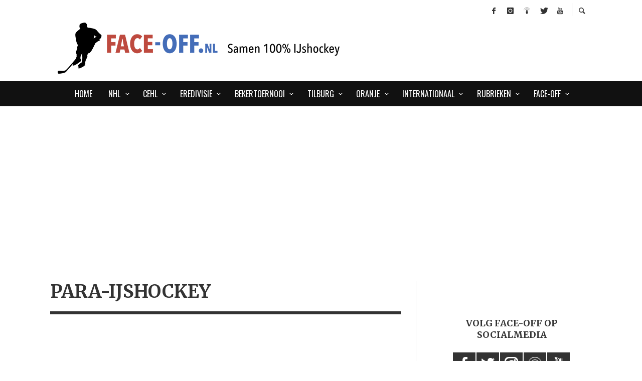

--- FILE ---
content_type: text/html; charset=UTF-8
request_url: https://www.face-off.nl/tag/para-ijshockey/
body_size: 19133
content:
<!DOCTYPE html>
<html class="no-js"  itemscope itemtype="https://schema.org/CollectionPage"  lang="nl-NL">
	<head>
		<!-- Site Meta -->

<meta charset="UTF-8">

<link rel="pingback" href="https://www.face-off.nl/xmlrpc.php">

<meta name="viewport" content="width=device-width,initial-scale=1.0,user-scalable=yes">

<!-- End Site Meta -->		<link rel="icon" href="https://www.face-off.nl/assets/favicon.png" type="image/x-icon"/>
		<link rel="shortcut icon" href="https://www.face-off.nl/assets/favicon.png" type="image/x-icon"/>
		
		<meta name='robots' content='index, follow, max-image-preview:large, max-snippet:-1, max-video-preview:-1' />

	<!-- This site is optimized with the Yoast SEO plugin v23.4 - https://yoast.com/wordpress/plugins/seo/ -->
	<title>Para-ijshockey Archieven - Face-Off</title>
	<link rel="canonical" href="https://www.face-off.nl/tag/para-ijshockey/" />
	<meta property="og:locale" content="nl_NL" />
	<meta property="og:type" content="article" />
	<meta property="og:title" content="Para-ijshockey Archieven - Face-Off" />
	<meta property="og:url" content="https://www.face-off.nl/tag/para-ijshockey/" />
	<meta property="og:site_name" content="Face-Off" />
	<meta name="twitter:card" content="summary_large_image" />
	<meta name="twitter:site" content="@FaceOffNL" />
	<script type="application/ld+json" class="yoast-schema-graph">{"@context":"https://schema.org","@graph":[{"@type":"CollectionPage","@id":"https://www.face-off.nl/tag/para-ijshockey/","url":"https://www.face-off.nl/tag/para-ijshockey/","name":"Para-ijshockey Archieven - Face-Off","isPartOf":{"@id":"https://www.face-off.nl/#website"},"primaryImageOfPage":{"@id":"https://www.face-off.nl/tag/para-ijshockey/#primaryimage"},"image":{"@id":"https://www.face-off.nl/tag/para-ijshockey/#primaryimage"},"thumbnailUrl":"https://www.face-off.nl/wp-content/uploads/2025/03/rsz_486706209_1318520869785183_535195134556783862_n.jpg","breadcrumb":{"@id":"https://www.face-off.nl/tag/para-ijshockey/#breadcrumb"},"inLanguage":"nl-NL"},{"@type":"ImageObject","inLanguage":"nl-NL","@id":"https://www.face-off.nl/tag/para-ijshockey/#primaryimage","url":"https://www.face-off.nl/wp-content/uploads/2025/03/rsz_486706209_1318520869785183_535195134556783862_n.jpg","contentUrl":"https://www.face-off.nl/wp-content/uploads/2025/03/rsz_486706209_1318520869785183_535195134556783862_n.jpg","width":640,"height":427,"caption":"Game een halve finale Oberliga Tilburg - Bietigheim Foto: Romy Mullens/Tilburg Trappers Fan"},{"@type":"BreadcrumbList","@id":"https://www.face-off.nl/tag/para-ijshockey/#breadcrumb","itemListElement":[{"@type":"ListItem","position":1,"name":"Home","item":"https://www.face-off.nl/"},{"@type":"ListItem","position":2,"name":"Para-ijshockey"}]},{"@type":"WebSite","@id":"https://www.face-off.nl/#website","url":"https://www.face-off.nl/","name":"Face-Off","description":"","potentialAction":[{"@type":"SearchAction","target":{"@type":"EntryPoint","urlTemplate":"https://www.face-off.nl/?s={search_term_string}"},"query-input":{"@type":"PropertyValueSpecification","valueRequired":true,"valueName":"search_term_string"}}],"inLanguage":"nl-NL"}]}</script>
	<!-- / Yoast SEO plugin. -->


<link rel='dns-prefetch' href='//fonts.googleapis.com' />
<link rel="alternate" type="application/rss+xml" title="Face-Off &raquo; feed" href="https://www.face-off.nl/feed/" />
<link rel="alternate" type="application/rss+xml" title="Face-Off &raquo; reactiesfeed" href="https://www.face-off.nl/comments/feed/" />
<link rel="alternate" type="application/rss+xml" title="Face-Off &raquo; Para-ijshockey tagfeed" href="https://www.face-off.nl/tag/para-ijshockey/feed/" />
<script type="text/javascript">
/* <![CDATA[ */
window._wpemojiSettings = {"baseUrl":"https:\/\/s.w.org\/images\/core\/emoji\/15.0.3\/72x72\/","ext":".png","svgUrl":"https:\/\/s.w.org\/images\/core\/emoji\/15.0.3\/svg\/","svgExt":".svg","source":{"concatemoji":"https:\/\/www.face-off.nl\/wp-includes\/js\/wp-emoji-release.min.js?ver=6.5.7"}};
/*! This file is auto-generated */
!function(i,n){var o,s,e;function c(e){try{var t={supportTests:e,timestamp:(new Date).valueOf()};sessionStorage.setItem(o,JSON.stringify(t))}catch(e){}}function p(e,t,n){e.clearRect(0,0,e.canvas.width,e.canvas.height),e.fillText(t,0,0);var t=new Uint32Array(e.getImageData(0,0,e.canvas.width,e.canvas.height).data),r=(e.clearRect(0,0,e.canvas.width,e.canvas.height),e.fillText(n,0,0),new Uint32Array(e.getImageData(0,0,e.canvas.width,e.canvas.height).data));return t.every(function(e,t){return e===r[t]})}function u(e,t,n){switch(t){case"flag":return n(e,"\ud83c\udff3\ufe0f\u200d\u26a7\ufe0f","\ud83c\udff3\ufe0f\u200b\u26a7\ufe0f")?!1:!n(e,"\ud83c\uddfa\ud83c\uddf3","\ud83c\uddfa\u200b\ud83c\uddf3")&&!n(e,"\ud83c\udff4\udb40\udc67\udb40\udc62\udb40\udc65\udb40\udc6e\udb40\udc67\udb40\udc7f","\ud83c\udff4\u200b\udb40\udc67\u200b\udb40\udc62\u200b\udb40\udc65\u200b\udb40\udc6e\u200b\udb40\udc67\u200b\udb40\udc7f");case"emoji":return!n(e,"\ud83d\udc26\u200d\u2b1b","\ud83d\udc26\u200b\u2b1b")}return!1}function f(e,t,n){var r="undefined"!=typeof WorkerGlobalScope&&self instanceof WorkerGlobalScope?new OffscreenCanvas(300,150):i.createElement("canvas"),a=r.getContext("2d",{willReadFrequently:!0}),o=(a.textBaseline="top",a.font="600 32px Arial",{});return e.forEach(function(e){o[e]=t(a,e,n)}),o}function t(e){var t=i.createElement("script");t.src=e,t.defer=!0,i.head.appendChild(t)}"undefined"!=typeof Promise&&(o="wpEmojiSettingsSupports",s=["flag","emoji"],n.supports={everything:!0,everythingExceptFlag:!0},e=new Promise(function(e){i.addEventListener("DOMContentLoaded",e,{once:!0})}),new Promise(function(t){var n=function(){try{var e=JSON.parse(sessionStorage.getItem(o));if("object"==typeof e&&"number"==typeof e.timestamp&&(new Date).valueOf()<e.timestamp+604800&&"object"==typeof e.supportTests)return e.supportTests}catch(e){}return null}();if(!n){if("undefined"!=typeof Worker&&"undefined"!=typeof OffscreenCanvas&&"undefined"!=typeof URL&&URL.createObjectURL&&"undefined"!=typeof Blob)try{var e="postMessage("+f.toString()+"("+[JSON.stringify(s),u.toString(),p.toString()].join(",")+"));",r=new Blob([e],{type:"text/javascript"}),a=new Worker(URL.createObjectURL(r),{name:"wpTestEmojiSupports"});return void(a.onmessage=function(e){c(n=e.data),a.terminate(),t(n)})}catch(e){}c(n=f(s,u,p))}t(n)}).then(function(e){for(var t in e)n.supports[t]=e[t],n.supports.everything=n.supports.everything&&n.supports[t],"flag"!==t&&(n.supports.everythingExceptFlag=n.supports.everythingExceptFlag&&n.supports[t]);n.supports.everythingExceptFlag=n.supports.everythingExceptFlag&&!n.supports.flag,n.DOMReady=!1,n.readyCallback=function(){n.DOMReady=!0}}).then(function(){return e}).then(function(){var e;n.supports.everything||(n.readyCallback(),(e=n.source||{}).concatemoji?t(e.concatemoji):e.wpemoji&&e.twemoji&&(t(e.twemoji),t(e.wpemoji)))}))}((window,document),window._wpemojiSettings);
/* ]]> */
</script>
<link rel='stylesheet' id='dashicons-css' href='https://www.face-off.nl/wp-includes/css/dashicons.min.css?ver=6.5.7' type='text/css' media='all' />
<link rel='stylesheet' id='post-views-counter-frontend-css' href='https://www.face-off.nl/wp-content/plugins/post-views-counter/css/frontend.min.css?ver=1.5.5' type='text/css' media='all' />
<style id='wp-emoji-styles-inline-css' type='text/css'>

	img.wp-smiley, img.emoji {
		display: inline !important;
		border: none !important;
		box-shadow: none !important;
		height: 1em !important;
		width: 1em !important;
		margin: 0 0.07em !important;
		vertical-align: -0.1em !important;
		background: none !important;
		padding: 0 !important;
	}
</style>
<link rel='stylesheet' id='wp-block-library-css' href='https://www.face-off.nl/wp-includes/css/dist/block-library/style.min.css?ver=6.5.7' type='text/css' media='all' />
<style id='classic-theme-styles-inline-css' type='text/css'>
/*! This file is auto-generated */
.wp-block-button__link{color:#fff;background-color:#32373c;border-radius:9999px;box-shadow:none;text-decoration:none;padding:calc(.667em + 2px) calc(1.333em + 2px);font-size:1.125em}.wp-block-file__button{background:#32373c;color:#fff;text-decoration:none}
</style>
<style id='global-styles-inline-css' type='text/css'>
body{--wp--preset--color--black: #000000;--wp--preset--color--cyan-bluish-gray: #abb8c3;--wp--preset--color--white: #ffffff;--wp--preset--color--pale-pink: #f78da7;--wp--preset--color--vivid-red: #cf2e2e;--wp--preset--color--luminous-vivid-orange: #ff6900;--wp--preset--color--luminous-vivid-amber: #fcb900;--wp--preset--color--light-green-cyan: #7bdcb5;--wp--preset--color--vivid-green-cyan: #00d084;--wp--preset--color--pale-cyan-blue: #8ed1fc;--wp--preset--color--vivid-cyan-blue: #0693e3;--wp--preset--color--vivid-purple: #9b51e0;--wp--preset--gradient--vivid-cyan-blue-to-vivid-purple: linear-gradient(135deg,rgba(6,147,227,1) 0%,rgb(155,81,224) 100%);--wp--preset--gradient--light-green-cyan-to-vivid-green-cyan: linear-gradient(135deg,rgb(122,220,180) 0%,rgb(0,208,130) 100%);--wp--preset--gradient--luminous-vivid-amber-to-luminous-vivid-orange: linear-gradient(135deg,rgba(252,185,0,1) 0%,rgba(255,105,0,1) 100%);--wp--preset--gradient--luminous-vivid-orange-to-vivid-red: linear-gradient(135deg,rgba(255,105,0,1) 0%,rgb(207,46,46) 100%);--wp--preset--gradient--very-light-gray-to-cyan-bluish-gray: linear-gradient(135deg,rgb(238,238,238) 0%,rgb(169,184,195) 100%);--wp--preset--gradient--cool-to-warm-spectrum: linear-gradient(135deg,rgb(74,234,220) 0%,rgb(151,120,209) 20%,rgb(207,42,186) 40%,rgb(238,44,130) 60%,rgb(251,105,98) 80%,rgb(254,248,76) 100%);--wp--preset--gradient--blush-light-purple: linear-gradient(135deg,rgb(255,206,236) 0%,rgb(152,150,240) 100%);--wp--preset--gradient--blush-bordeaux: linear-gradient(135deg,rgb(254,205,165) 0%,rgb(254,45,45) 50%,rgb(107,0,62) 100%);--wp--preset--gradient--luminous-dusk: linear-gradient(135deg,rgb(255,203,112) 0%,rgb(199,81,192) 50%,rgb(65,88,208) 100%);--wp--preset--gradient--pale-ocean: linear-gradient(135deg,rgb(255,245,203) 0%,rgb(182,227,212) 50%,rgb(51,167,181) 100%);--wp--preset--gradient--electric-grass: linear-gradient(135deg,rgb(202,248,128) 0%,rgb(113,206,126) 100%);--wp--preset--gradient--midnight: linear-gradient(135deg,rgb(2,3,129) 0%,rgb(40,116,252) 100%);--wp--preset--font-size--small: 13px;--wp--preset--font-size--medium: 20px;--wp--preset--font-size--large: 36px;--wp--preset--font-size--x-large: 42px;--wp--preset--spacing--20: 0.44rem;--wp--preset--spacing--30: 0.67rem;--wp--preset--spacing--40: 1rem;--wp--preset--spacing--50: 1.5rem;--wp--preset--spacing--60: 2.25rem;--wp--preset--spacing--70: 3.38rem;--wp--preset--spacing--80: 5.06rem;--wp--preset--shadow--natural: 6px 6px 9px rgba(0, 0, 0, 0.2);--wp--preset--shadow--deep: 12px 12px 50px rgba(0, 0, 0, 0.4);--wp--preset--shadow--sharp: 6px 6px 0px rgba(0, 0, 0, 0.2);--wp--preset--shadow--outlined: 6px 6px 0px -3px rgba(255, 255, 255, 1), 6px 6px rgba(0, 0, 0, 1);--wp--preset--shadow--crisp: 6px 6px 0px rgba(0, 0, 0, 1);}:where(.is-layout-flex){gap: 0.5em;}:where(.is-layout-grid){gap: 0.5em;}body .is-layout-flex{display: flex;}body .is-layout-flex{flex-wrap: wrap;align-items: center;}body .is-layout-flex > *{margin: 0;}body .is-layout-grid{display: grid;}body .is-layout-grid > *{margin: 0;}:where(.wp-block-columns.is-layout-flex){gap: 2em;}:where(.wp-block-columns.is-layout-grid){gap: 2em;}:where(.wp-block-post-template.is-layout-flex){gap: 1.25em;}:where(.wp-block-post-template.is-layout-grid){gap: 1.25em;}.has-black-color{color: var(--wp--preset--color--black) !important;}.has-cyan-bluish-gray-color{color: var(--wp--preset--color--cyan-bluish-gray) !important;}.has-white-color{color: var(--wp--preset--color--white) !important;}.has-pale-pink-color{color: var(--wp--preset--color--pale-pink) !important;}.has-vivid-red-color{color: var(--wp--preset--color--vivid-red) !important;}.has-luminous-vivid-orange-color{color: var(--wp--preset--color--luminous-vivid-orange) !important;}.has-luminous-vivid-amber-color{color: var(--wp--preset--color--luminous-vivid-amber) !important;}.has-light-green-cyan-color{color: var(--wp--preset--color--light-green-cyan) !important;}.has-vivid-green-cyan-color{color: var(--wp--preset--color--vivid-green-cyan) !important;}.has-pale-cyan-blue-color{color: var(--wp--preset--color--pale-cyan-blue) !important;}.has-vivid-cyan-blue-color{color: var(--wp--preset--color--vivid-cyan-blue) !important;}.has-vivid-purple-color{color: var(--wp--preset--color--vivid-purple) !important;}.has-black-background-color{background-color: var(--wp--preset--color--black) !important;}.has-cyan-bluish-gray-background-color{background-color: var(--wp--preset--color--cyan-bluish-gray) !important;}.has-white-background-color{background-color: var(--wp--preset--color--white) !important;}.has-pale-pink-background-color{background-color: var(--wp--preset--color--pale-pink) !important;}.has-vivid-red-background-color{background-color: var(--wp--preset--color--vivid-red) !important;}.has-luminous-vivid-orange-background-color{background-color: var(--wp--preset--color--luminous-vivid-orange) !important;}.has-luminous-vivid-amber-background-color{background-color: var(--wp--preset--color--luminous-vivid-amber) !important;}.has-light-green-cyan-background-color{background-color: var(--wp--preset--color--light-green-cyan) !important;}.has-vivid-green-cyan-background-color{background-color: var(--wp--preset--color--vivid-green-cyan) !important;}.has-pale-cyan-blue-background-color{background-color: var(--wp--preset--color--pale-cyan-blue) !important;}.has-vivid-cyan-blue-background-color{background-color: var(--wp--preset--color--vivid-cyan-blue) !important;}.has-vivid-purple-background-color{background-color: var(--wp--preset--color--vivid-purple) !important;}.has-black-border-color{border-color: var(--wp--preset--color--black) !important;}.has-cyan-bluish-gray-border-color{border-color: var(--wp--preset--color--cyan-bluish-gray) !important;}.has-white-border-color{border-color: var(--wp--preset--color--white) !important;}.has-pale-pink-border-color{border-color: var(--wp--preset--color--pale-pink) !important;}.has-vivid-red-border-color{border-color: var(--wp--preset--color--vivid-red) !important;}.has-luminous-vivid-orange-border-color{border-color: var(--wp--preset--color--luminous-vivid-orange) !important;}.has-luminous-vivid-amber-border-color{border-color: var(--wp--preset--color--luminous-vivid-amber) !important;}.has-light-green-cyan-border-color{border-color: var(--wp--preset--color--light-green-cyan) !important;}.has-vivid-green-cyan-border-color{border-color: var(--wp--preset--color--vivid-green-cyan) !important;}.has-pale-cyan-blue-border-color{border-color: var(--wp--preset--color--pale-cyan-blue) !important;}.has-vivid-cyan-blue-border-color{border-color: var(--wp--preset--color--vivid-cyan-blue) !important;}.has-vivid-purple-border-color{border-color: var(--wp--preset--color--vivid-purple) !important;}.has-vivid-cyan-blue-to-vivid-purple-gradient-background{background: var(--wp--preset--gradient--vivid-cyan-blue-to-vivid-purple) !important;}.has-light-green-cyan-to-vivid-green-cyan-gradient-background{background: var(--wp--preset--gradient--light-green-cyan-to-vivid-green-cyan) !important;}.has-luminous-vivid-amber-to-luminous-vivid-orange-gradient-background{background: var(--wp--preset--gradient--luminous-vivid-amber-to-luminous-vivid-orange) !important;}.has-luminous-vivid-orange-to-vivid-red-gradient-background{background: var(--wp--preset--gradient--luminous-vivid-orange-to-vivid-red) !important;}.has-very-light-gray-to-cyan-bluish-gray-gradient-background{background: var(--wp--preset--gradient--very-light-gray-to-cyan-bluish-gray) !important;}.has-cool-to-warm-spectrum-gradient-background{background: var(--wp--preset--gradient--cool-to-warm-spectrum) !important;}.has-blush-light-purple-gradient-background{background: var(--wp--preset--gradient--blush-light-purple) !important;}.has-blush-bordeaux-gradient-background{background: var(--wp--preset--gradient--blush-bordeaux) !important;}.has-luminous-dusk-gradient-background{background: var(--wp--preset--gradient--luminous-dusk) !important;}.has-pale-ocean-gradient-background{background: var(--wp--preset--gradient--pale-ocean) !important;}.has-electric-grass-gradient-background{background: var(--wp--preset--gradient--electric-grass) !important;}.has-midnight-gradient-background{background: var(--wp--preset--gradient--midnight) !important;}.has-small-font-size{font-size: var(--wp--preset--font-size--small) !important;}.has-medium-font-size{font-size: var(--wp--preset--font-size--medium) !important;}.has-large-font-size{font-size: var(--wp--preset--font-size--large) !important;}.has-x-large-font-size{font-size: var(--wp--preset--font-size--x-large) !important;}
.wp-block-navigation a:where(:not(.wp-element-button)){color: inherit;}
:where(.wp-block-post-template.is-layout-flex){gap: 1.25em;}:where(.wp-block-post-template.is-layout-grid){gap: 1.25em;}
:where(.wp-block-columns.is-layout-flex){gap: 2em;}:where(.wp-block-columns.is-layout-grid){gap: 2em;}
.wp-block-pullquote{font-size: 1.5em;line-height: 1.6;}
</style>
<link rel='stylesheet' id='wp-polls-css' href='https://www.face-off.nl/wp-content/plugins/wp-polls/polls-css.css?ver=2.77.3' type='text/css' media='all' />
<style id='wp-polls-inline-css' type='text/css'>
.wp-polls .pollbar {
	margin: 1px;
	font-size: 6px;
	line-height: 8px;
	height: 8px;
	background: #be4a3f;
	border: 1px solid #000000;
}

</style>
<link rel='stylesheet' id='ppress-frontend-css' href='https://www.face-off.nl/wp-content/plugins/wp-user-avatar/assets/css/frontend.min.css?ver=4.16.5' type='text/css' media='all' />
<link rel='stylesheet' id='ppress-flatpickr-css' href='https://www.face-off.nl/wp-content/plugins/wp-user-avatar/assets/flatpickr/flatpickr.min.css?ver=4.16.5' type='text/css' media='all' />
<link rel='stylesheet' id='ppress-select2-css' href='https://www.face-off.nl/wp-content/plugins/wp-user-avatar/assets/select2/select2.min.css?ver=6.5.7' type='text/css' media='all' />
<link rel='stylesheet' id='social-icon-css' href='https://www.face-off.nl/wp-content/themes/faceoff322/font-icons/social-icons/css/zocial.css?ver=6.5.7' type='text/css' media='all' />
<link rel='stylesheet' id='entypo-icon-css' href='https://www.face-off.nl/wp-content/themes/faceoff322/font-icons/entypo/css/entypo.css?ver=6.5.7' type='text/css' media='all' />
<link rel='stylesheet' id='slick-css' href='https://www.face-off.nl/wp-content/themes/faceoff322/js/slick/slick.css?ver=6.5.7' type='text/css' media='all' />
<link rel='stylesheet' id='slick-theme-css' href='https://www.face-off.nl/wp-content/themes/faceoff322/js/slick/slick-theme.css?ver=6.5.7' type='text/css' media='all' />
<link rel='stylesheet' id='presso-css-theme-css' href='https://www.face-off.nl/wp-content/themes/faceoff322/style.css?ver=3.2.2' type='text/css' media='all' />
<style id='presso-css-theme-inline-css' type='text/css'>

		/* Color */
		.vw-hamburger-icon, .vw-hamburger-icon::before, .vw-hamburger-icon::after {
			background-color: #191919;
		}

		.vw-menu-main .main-menu-link span:before {
			background-color: #ffffff;
		}



		/* Header Font Family */

		.vw-title-area__post-meta,
		.vw-header-font-family,
		.vw-about-author__tagline,
		#wp-calendar thead,
		#wp-calendar tfoot,
		.vw-menu-main .sub-menu-link > span,
		.vw-menu-top,
		.vw-post-box__meta,
		.vw-pagination,
		.vw-page-links,
		.vw-categories,
		.vw-post-meta,
		.vw-category-list__count,
		nav.woocommerce-pagination {
			font-family: Merriweather;
		}

		
		.button, input[type="button"], input[type="reset"], input[type="submit"], .vw-button,
		.woocommerce a.button, .woocommerce button.button, .woocommerce input.button, .woocommerce #respond input#submit,
		.woocommerce-page a.button, .woocommerce-page button.button, .woocommerce-page input.button, .woocommerce-page #respond input#submit,
		.widget_tag_cloud a,
		.vw-tagline,
		.vw-review__item-title,
		.vw-review__total,
		.vw-super-title,
		.vw-social-counter__count,
		.vw-tab-title,
		.wc-tabs {
			font-family: Merriweather;
			font-weight: 700;
						font-style: ;
						letter-spacing: 0px;
			text-transform: uppercase;
		}


		/* Font size */
		@media (min-width: 992px) {
			.vw-about-author__name,
			.vw-related-posts__title,
			.vw-our-picks-posts__title,
			.vw-post-comments-title,
			.vw-comments-title {
		        font-size: 18px;
		    }
		}



		/* Border */
		body hr {
			border-color: #333;
			border-width: 6px;
		}

		body .widget + .widget,
		body .vw-main-post:not(:last-child), body .vw-about-author:not(:last-child), body .vw-related-posts:not(:last-child), body .vw-our-picks-posts:not(:last-child), body .vw-post-navigation:not(:last-child), body .vw-comments-area:not(:last-child), body .vw-post-footer-section-custom:not(:last-child) {
			border-color: #333;
			border-width: 0px;

					}

		body .vw-pagination,
		body .vwspc-section-post-box:not(:first-child) .vwspc-section-content > :first-child, body .vwspc-section-post-box-sidebar:not(:first-child) .vwspc-section-content > :first-child, body .vwspc-section-2-sidebars-section .widget:first-child, body .vwspc-section-3-sidebars-section .widget:first-child, body .vwspc-section-custom-section:not(:first-child) .vwspc-section-content > :first-child, body .vwspc-section:not(:first-child) body .vwspc-section-sidebar .widget:first-child {
			border-color: #333;
			border-width: 0px;

					}

		/* Mobile Logo */
		@media (max-width: 767px) {
			div.vw-header__logo {
				padding-top: 25px;
				padding-bottom: 25px;
				padding-left: 0;
				padding-right: 0;
			}
		}

		/* Accent */

		.vw-post-content a {
		  color: #be4a3f;
		}

		/* Accent - Auto generated */
		.vw-footer-sidebar .widget-title, .vw-menu-mobile .menu-link:hover, .vw-404-box__hero-title, .vw-accordion .ui-state-hover span, .vw-404-text {
  color: #be4a3f; }

.vw-post-content th, .vw-comment__content th, .no-touch button:hover, .no-touch input[type="button"]:hover, .no-touch input[type="reset"]:hover, .no-touch input[type="submit"]:hover, .no-touch .woocommerce a.button:hover, .no-touch .woocommerce button.button:hover, .no-touch .woocommerce input.button:hover, .no-touch .woocommerce #respond input#submit:hover, .no-touch .woocommerce-page a.button:hover, .no-touch .woocommerce-page button.button:hover, .no-touch .woocommerce-page input.button:hover, .no-touch .woocommerce-page #respond input#submit:hover, .no-touch .vw-button:hover, .vw-button--accent, .no-touch .vw-button--outline.vw-button:hover, .vw-top-bar .vw-social-icon:hover, .vw-title-area__nav-button:hover, .vw-menu-top .menu-item:hover, .vw-menu-main .menu-item:hover, .vw-menu-top .main-menu-link:hover, .vw-menu-main .main-menu-link:hover, .vw-pagination__links .page-numbers.current, .vw-post-box--block-d .vw-post-views, .vw-post-box--slide-1:hover .vw-post-box__read-more, .vw-categories a, .vw-page-links > span:not(:first-child), .vw-scroll-to-top, .vw-content-slider .slick-prev, .vw-content-slider .slick-next, .vw-dropcap-circle, .vw-dropcap-box, .vw-review--points .vw-review__item-score-bar, .vw-review--percentage .vw-review__item-score-bar, .vw-review-summary, .sk-folding-cube .sk-cube:before, #wp-calendar tbody td:hover, .widget_product_tag_cloud .tagcloud a:hover, .widget_tag_cloud .tagcloud a:hover, .vw-category-list__count, .widget #sb_instagram .sbi_follow_btn a {
  background-color: #be4a3f; }
.vw-footer-sidebar .widget-title, .vw-menu-mobile .menu-link:hover, .vw-404-box__hero-title, .vw-accordion .ui-state-hover span, .vw-404-text {
		color: #be4a3f; }

		.vw-post-content th, .vw-comment__content th, .no-touch button:hover, .no-touch input[type="button"]:hover, .no-touch input[type="reset"]:hover, .no-touch input[type="submit"]:hover, .no-touch .woocommerce a.button:hover, .no-touch .woocommerce button.button:hover, .no-touch .woocommerce input.button:hover, .no-touch .woocommerce #respond input#submit:hover, .no-touch .woocommerce-page a.button:hover, .no-touch .woocommerce-page button.button:hover, .no-touch .woocommerce-page input.button:hover, .no-touch .woocommerce-page #respond input#submit:hover, .no-touch .vw-button:hover, .vw-button--accent, .no-touch .vw-button--outline.vw-button:hover, .vw-top-bar .vw-social-icon:hover, .vw-title-area__nav-button:hover, .vw-menu-top .menu-item:hover, .vw-menu-main .menu-item:hover, .vw-menu-top .main-menu-link:hover, .vw-menu-main .main-menu-link:hover, .vw-pagination__links .page-numbers.current, .vw-post-box--block-d .vw-post-views, .vw-post-box--slide-1:hover .vw-post-box__read-more, .vw-categories a, .vw-page-links > span:not(:first-child), .vw-scroll-to-top, .vw-content-slider .slick-prev, .vw-content-slider .slick-next, .vw-dropcap-circle, .vw-dropcap-box, .vw-review--points .vw-review__item-score-bar, .vw-review--percentage .vw-review__item-score-bar, .vw-review-summary, .sk-folding-cube .sk-cube:before, #wp-calendar tbody td:hover, .widget_product_tag_cloud .tagcloud a:hover, .widget_tag_cloud .tagcloud a:hover, .vw-category-list__count, .widget #sb_instagram .sbi_follow_btn a {
		background-color: #be4a3f; }

		
		
.vw-post-author__name {
    font-size: 10px;
}

.wpp-views {
    font-size: 12px;
}

body .a-single div {
    padding: 10px 0 10px 0;
    border-top: 1px solid #E1E1E1;
    border-bottom: 1px solid #E1E1E1;
}
</style>
<link rel='stylesheet' id='redux-google-fonts-presso_options-css' href='https://fonts.googleapis.com/css?family=Merriweather%3A300%2C400%2C700%2C900%2C300italic%2C400italic%2C700italic%2C900italic%7COpen+Sans%3A300%2C400%2C600%2C700%2C800%2C300italic%2C400italic%2C600italic%2C700italic%2C800italic%7COswald%3A200%2C300%2C400%2C500%2C600%2C700&#038;subset=latin&#038;ver=1583136246' type='text/css' media='all' />
<script type="text/javascript" src="https://www.face-off.nl/wp-includes/js/jquery/jquery.min.js?ver=3.7.1" id="jquery-core-js"></script>
<script type="text/javascript" src="https://www.face-off.nl/wp-includes/js/jquery/jquery-migrate.min.js?ver=3.4.1" id="jquery-migrate-js"></script>
<script type="text/javascript" src="https://www.face-off.nl/wp-content/plugins/wp-user-avatar/assets/flatpickr/flatpickr.min.js?ver=4.16.5" id="ppress-flatpickr-js"></script>
<script type="text/javascript" src="https://www.face-off.nl/wp-content/plugins/wp-user-avatar/assets/select2/select2.min.js?ver=4.16.5" id="ppress-select2-js"></script>
<link rel="https://api.w.org/" href="https://www.face-off.nl/wp-json/" /><link rel="alternate" type="application/json" href="https://www.face-off.nl/wp-json/wp/v2/tags/2068" /><link rel="EditURI" type="application/rsd+xml" title="RSD" href="https://www.face-off.nl/xmlrpc.php?rsd" />
<meta name="generator" content="WordPress 6.5.7" />

<!-- This site is using AdRotate v5.15.1 to display their advertisements - https://ajdg.solutions/ -->
<!-- AdRotate CSS -->
<style type="text/css" media="screen">
	.g { margin:0px; padding:0px; overflow:hidden; line-height:1; zoom:1; }
	.g img { height:auto; }
	.g-col { position:relative; float:left; }
	.g-col:first-child { margin-left: 0; }
	.g-col:last-child { margin-right: 0; }
	.g-1 { margin:0px 0px 0px 0px;width:auto; height:auto; }
	@media only screen and (max-width: 480px) {
		.g-col, .g-dyn, .g-single { width:100%; margin-left:0; margin-right:0; }
	}
</style>
<!-- /AdRotate CSS -->

		<!-- Facebook Integration -->

		<meta property="og:site_name" content="Face-Off">

					<meta property="og:title" content="Face-Off">
			<meta property="og:description" content="">
			<meta property="og:url" content="https://www.face-off.nl/"/>

		
		<!-- End Facebook Integration -->
				<style id="vw-custom-font" type="text/css">
						
					</style>
		<style type="text/css" title="dynamic-css" class="options-output">body{background-color:#ffffff;background-repeat:no-repeat;background-size:cover;background-attachment:fixed;background-position:center top;}.vw-content-area{background-color:#ffffff;}h1, h2, h3, h4, h5, h6, .vw-header-font,#wp-calendar caption,.vw-accordion-header-text,.vw-review-item-title,.vw-previous-link-page, .vw-next-link-page,.vw-quote,blockquote,.vw-comment__author,.widget_shopping_cart_content .mini_cart_item a:nth-child(2){font-family:Merriweather;text-transform:uppercase;letter-spacing:0px;font-weight:700;font-style:normal;color:#333;}h1{font-size:30px;}h2{font-size:24px;}h3{font-size:21px;}h4{font-size:18px;}h5{font-size:14px;}h6{font-size:12px;}body,cite,.vw-quote-cite{font-family:"Open Sans";font-weight:400;font-style:normal;color:#333333;font-size:16px;}.vw-top-bar{font-family:Oswald;letter-spacing:0px;font-weight:400;font-style:normal;font-size:13px;}.widget-title{font-family:Merriweather;letter-spacing:1px;font-weight:700;font-style:normal;color:#333;font-size:20px;}body .vwspc-section-title{font-family:Merriweather;letter-spacing:1px;font-weight:700;font-style:normal;color:#333;font-size:24px;}.vw-super-title{font-size:13px;}.vw-post-box .vw-post-box__meta{font-size:11px;}.vw-categories{font-size:11px;}.vw-header__logo{padding-top:5px;padding-right:30px;padding-bottom:15px;padding-left:15px;}.vw-site-header__floating{padding-top:10px;padding-bottom:10px;}.vw-header{background:#ffffff;}.vw-header,.vw-header .vw-instant-search i{color:#191919;}.vw-top-bar{background:#ffffff;}.vw-top-bar{color:#333333;}.vw-menu-main .main-menu-link{font-family:Oswald;text-transform:uppercase;letter-spacing:0px;font-weight:400;font-style:normal;font-size:16px;}.vw-menu-main{background:#111111;}.vw-menu-main .main-menu-link{color:#ffffff;}.vw-menu-main .sub-menu-link{color:#2d2d2d;}.vw-menu-main .sub-menu-wrapper{background:#f7f7f7;}.vw-footer{background-color:#191919;}.vw-footer h1,.vw-footer h2,.vw-footer h3,.vw-footer h4,.vw-footer h5,.vw-footer h6{color:#ffffff;}.vw-footer .widget-title{color:#3facd6;}.vw-footer{color:#9a9a9a;}.vw-bottom-bar{background:#111111;}.vw-bottom-bar{color:#f7f7f7;}</style>		<script>
		  (function(i,s,o,g,r,a,m){i['GoogleAnalyticsObject']=r;i[r]=i[r]||function(){
		  (i[r].q=i[r].q||[]).push(arguments)},i[r].l=1*new Date();a=s.createElement(o),
		  m=s.getElementsByTagName(o)[0];a.async=1;a.src=g;m.parentNode.insertBefore(a,m)
		  })(window,document,'script','https://www.google-analytics.com/analytics.js','ga');

		  ga('create', 'UA-91779080-1', 'auto');
		  ga('send', 'pageview');

		</script>
		<script data-ad-client="ca-pub-4645073522455675" async src="https://pagead2.googlesyndication.com/pagead/js/adsbygoogle.js"></script>
		
		
	</head>
	<body id="site-top" class="archive tag tag-para-ijshockey tag-2068 vw-site--full-width vw-enable-sticky-menu vw-enable-sticky-sidebar">

		<div class="vw-site">
			<div class="vw-header-area">
				<!-- Top Bar: Default -->
<div class="vw-top-bar vw-top-bar--default">

	<div class="container">
		<div class="vw-bar">
		
			
			<div class="vw-bar__placeholder vw-bar__placeholder--left">
				<!-- Top Menu -->
<nav class="vw-menu-top">
</nav>
<!-- End Top Menu -->			</div>
			
			<div class="vw-bar__placeholder vw-bar__placeholder--right">
				<span class="vw-site-social-links vw-social-icons">		<a class="vw-social-icon vw-icon-social-facebook vw-social-icon--medium" rel="author" href="https://www.facebook.com/FaceOffNL/" title="Facebook" target="_blank">
			<i class="vw-icon icon-social-facebook"></i>
			<span class="vw-social-icon__label">Facebook</span>
		</a>
				<a class="vw-social-icon vw-icon-social-instagram vw-social-icon--medium" rel="author" href="https://www.instagram.com/faceoffnl" title="Instagram" target="_blank">
			<i class="vw-icon icon-social-instagram"></i>
			<span class="vw-social-icon__label">Instagram</span>
		</a>
				<a class="vw-social-icon vw-icon-social-podcast vw-social-icon--medium" rel="author" href="https://anchor.fm/face-off" title="Podcast" target="_blank">
			<i class="vw-icon icon-social-podcast"></i>
			<span class="vw-social-icon__label">Podcast</span>
		</a>
				<a class="vw-social-icon vw-icon-social-twitter vw-social-icon--medium" rel="author" href="https://twitter.com/FaceOffNL" title="Twitter" target="_blank">
			<i class="vw-icon icon-social-twitter"></i>
			<span class="vw-social-icon__label">Twitter</span>
		</a>
				<a class="vw-social-icon vw-icon-social-youtube vw-social-icon--medium" rel="author" href="https://www.youtube.com/c/FaceOffNL" title="Youtube" target="_blank">
			<i class="vw-icon icon-social-youtube"></i>
			<span class="vw-social-icon__label">Youtube</span>
		</a>
		</span>
							<div class="vw-instant-search">
				<a class="vw-instant-search__button" href="https://www.face-off.nl/search/"><i class="vw-icon icon-entypo-search"></i></a>
			</div>
					</div>

		</div>
	</div>

</div>
<!-- End Top Bar -->
				<!-- Site Header : Left Aligned Logo -->
<header class="vw-header vw-header--left"  itemscope itemtype="https://schema.org/WPHeader" >
	
		<div class="vw-header__inner">

			<div class="vw-header__main-container vw-bar container">

				<div class="vw-header__logo vw-bar__placeholder vw-bar__placeholder--left">
					
					
<!-- Logo -->
<div class="vw-logo"  itemscope itemtype="https://schema.org/Organization" >
	
	<a class="vw-logo__link" href="https://www.face-off.nl/"  itemprop="url" >

									<img class="vw-logo__mobile_image" src="https://www.face-off.nl/wp-content/uploads/2017/08/face-off-logo-header-mobile.png" srcset="https://www.face-off.nl/wp-content/uploads/2017/08/face-off-logo-header-mobile-2x.png 2x" width="200" height="64" alt="Face-Off"  itemprop="mobile_logo" >
			
			<img class="vw-logo__image" src="https://www.face-off.nl/wp-content/uploads/2017/08/face-off-logo-header.png" srcset="https://www.face-off.nl/wp-content/uploads/2017/08/face-off-logo-header-2x.png 2x" width="562" height="102" alt="Face-Off"  itemprop="logo" >

		
		
	</a>

</div>
<!-- End Logo -->
					<div class="vw-mobile-nav-button">
	<button class="hamburger hamburger--spin" type="button">
		<span class="hamburger-box">
			<span class="hamburger-inner"></span>
		</span>
	</button>
</div>					
				</div>

				<div class="vw-header__ads vw-bar__placeholder vw-bar__placeholder--right">
					<!-- Bottom Menu -->
<nav class="vw-menu-logo">
</nav>
<!-- End Bottom Menu -->				</div>

			</div>

			<div class="vw-header__main-menu vw-sticky-menu">
				<!-- Main Menu -->
<nav class="vw-menu-main"  itemscope itemtype="https://schema.org/SiteNavigationElement" >

	<ul id="menu-main-menu" class="vw-menu vw-menu-type-mega"><li id="menu-item-24" class="menu-item menu-item-type-custom menu-item-object-custom menu-item-home menu-item-24 menu-item-depth-0 main-menu-item vw-mega-item vw-mega-item--default"><a href="http://www.face-off.nl/" class=" menu-link main-menu-link"><span>Home</span></a></li>
<li id="menu-item-1038" class="menu-item menu-item-type-custom menu-item-object-custom menu-item-has-children menu-item-1038 menu-item-depth-0 main-menu-item vw-mega-item vw-mega-item--default"><a href="#" class=" menu-link main-menu-link"><span>NHL</span></a><div class="sub-menu-wrapper">
<ul class="sub-menu">
	<li id="menu-item-1040" class="menu-item menu-item-type-taxonomy menu-item-object-category menu-item-1040 menu-item-depth-1 sub-menu-item"><a href="https://www.face-off.nl/category/nhl/previews-nhl/" class=" menu-link sub-menu-link"><span>Previews</span></a></li>
	<li id="menu-item-1039" class="menu-item menu-item-type-taxonomy menu-item-object-category menu-item-1039 menu-item-depth-1 sub-menu-item"><a href="https://www.face-off.nl/category/nhl/recaps-nhl/" class=" menu-link sub-menu-link"><span>Recaps</span></a></li>
	<li id="menu-item-1461" class="menu-item menu-item-type-taxonomy menu-item-object-category menu-item-1461 menu-item-depth-1 sub-menu-item"><a href="https://www.face-off.nl/category/nhl/nieuws-nhl/" class=" menu-link sub-menu-link"><span>Nieuws</span></a></li>
	<li id="menu-item-49019" class="menu-item menu-item-type-taxonomy menu-item-object-category menu-item-49019 menu-item-depth-1 sub-menu-item"><a href="https://www.face-off.nl/category/nhl/daniel-sprong/" class=" menu-link sub-menu-link"><span>Daniel Sprong</span></a></li>
</ul>
</div>
</li>
<li id="menu-item-1336" class="menu-item menu-item-type-taxonomy menu-item-object-category menu-item-has-children menu-item-1336 menu-item-depth-0 main-menu-item vw-mega-item vw-mega-item--default"><a href="https://www.face-off.nl/category/cehl/" class=" menu-link main-menu-link"><span>CEHL</span></a><div class="sub-menu-wrapper">
<ul class="sub-menu">
	<li id="menu-item-1345" class="menu-item menu-item-type-taxonomy menu-item-object-category menu-item-1345 menu-item-depth-1 sub-menu-item"><a href="https://www.face-off.nl/category/cehl/previews/" class=" menu-link sub-menu-link"><span>Previews</span></a></li>
	<li id="menu-item-1346" class="menu-item menu-item-type-taxonomy menu-item-object-category menu-item-1346 menu-item-depth-1 sub-menu-item"><a href="https://www.face-off.nl/category/cehl/recaps-cehl/" class=" menu-link sub-menu-link"><span>Recaps</span></a></li>
</ul>
</div>
</li>
<li id="menu-item-49012" class="menu-item menu-item-type-taxonomy menu-item-object-category menu-item-has-children menu-item-49012 menu-item-depth-0 main-menu-item vw-mega-item vw-mega-item--default"><a href="https://www.face-off.nl/category/eredivisie/" class=" menu-link main-menu-link"><span>Eredivisie</span></a><div class="sub-menu-wrapper">
<ul class="sub-menu">
	<li id="menu-item-49016" class="menu-item menu-item-type-taxonomy menu-item-object-category menu-item-49016 menu-item-depth-1 sub-menu-item"><a href="https://www.face-off.nl/category/eredivisie/previews-eredivisie/" class=" menu-link sub-menu-link"><span>Previews</span></a></li>
	<li id="menu-item-49017" class="menu-item menu-item-type-taxonomy menu-item-object-category menu-item-49017 menu-item-depth-1 sub-menu-item"><a href="https://www.face-off.nl/category/eredivisie/recaps-eredivisie/" class=" menu-link sub-menu-link"><span>Recaps</span></a></li>
</ul>
</div>
</li>
<li id="menu-item-1334" class="menu-item menu-item-type-taxonomy menu-item-object-category menu-item-has-children menu-item-1334 menu-item-depth-0 main-menu-item vw-mega-item vw-mega-item--default"><a href="https://www.face-off.nl/category/nederland/bekertoernooi/" class=" menu-link main-menu-link"><span>Bekertoernooi</span></a><div class="sub-menu-wrapper">
<ul class="sub-menu">
	<li id="menu-item-49018" class="menu-item menu-item-type-taxonomy menu-item-object-category menu-item-49018 menu-item-depth-1 sub-menu-item"><a href="https://www.face-off.nl/category/nederland/bekertoernooi/previews-bekertoernooi/" class=" menu-link sub-menu-link"><span>Previews</span></a></li>
	<li id="menu-item-1344" class="menu-item menu-item-type-taxonomy menu-item-object-category menu-item-1344 menu-item-depth-1 sub-menu-item"><a href="https://www.face-off.nl/category/nederland/bekertoernooi/recaps-bekertoernooi/" class=" menu-link sub-menu-link"><span>Recaps</span></a></li>
</ul>
</div>
</li>
<li id="menu-item-1246" class="menu-item menu-item-type-custom menu-item-object-custom menu-item-has-children menu-item-1246 menu-item-depth-0 main-menu-item vw-mega-item vw-mega-item--default"><a href="#" class=" menu-link main-menu-link"><span>Tilburg</span></a><div class="sub-menu-wrapper">
<ul class="sub-menu">
	<li id="menu-item-1592" class="menu-item menu-item-type-taxonomy menu-item-object-category menu-item-1592 menu-item-depth-1 sub-menu-item"><a href="https://www.face-off.nl/category/tilburg/oberliga/" class=" menu-link sub-menu-link"><span>Oberliga</span></a></li>
	<li id="menu-item-1251" class="menu-item menu-item-type-taxonomy menu-item-object-category menu-item-1251 menu-item-depth-1 sub-menu-item"><a href="https://www.face-off.nl/category/tilburg/preview/" class=" menu-link sub-menu-link"><span>Previews</span></a></li>
	<li id="menu-item-1462" class="menu-item menu-item-type-taxonomy menu-item-object-category menu-item-1462 menu-item-depth-1 sub-menu-item"><a href="https://www.face-off.nl/category/tilburg/nieuws-tilburg/" class=" menu-link sub-menu-link"><span>Nieuws</span></a></li>
</ul>
</div>
</li>
<li id="menu-item-1055" class="menu-item menu-item-type-custom menu-item-object-custom menu-item-has-children menu-item-1055 menu-item-depth-0 main-menu-item vw-mega-item vw-mega-item--default"><a href="#" class=" menu-link main-menu-link"><span>Oranje</span></a><div class="sub-menu-wrapper">
<ul class="sub-menu">
	<li id="menu-item-1276" class="menu-item menu-item-type-taxonomy menu-item-object-category menu-item-1276 menu-item-depth-1 sub-menu-item"><a href="https://www.face-off.nl/category/iihf/internationaal/oranje/mannen/" class=" menu-link sub-menu-link"><span>Mannen</span></a></li>
	<li id="menu-item-1277" class="menu-item menu-item-type-taxonomy menu-item-object-category menu-item-1277 menu-item-depth-1 sub-menu-item"><a href="https://www.face-off.nl/category/iihf/internationaal/oranje/vrouwen/" class=" menu-link sub-menu-link"><span>Vrouwen</span></a></li>
</ul>
</div>
</li>
<li id="menu-item-1059" class="menu-item menu-item-type-custom menu-item-object-custom menu-item-has-children menu-item-1059 menu-item-depth-0 main-menu-item vw-mega-item vw-mega-item--default"><a href="#" class=" menu-link main-menu-link"><span>Internationaal</span></a><div class="sub-menu-wrapper">
<ul class="sub-menu">
	<li id="menu-item-1060" class="menu-item menu-item-type-taxonomy menu-item-object-category menu-item-1060 menu-item-depth-1 sub-menu-item"><a href="https://www.face-off.nl/category/iihf/internationaal/olympische-spelen/" class=" menu-link sub-menu-link"><span>Olympische Spelen</span></a></li>
	<li id="menu-item-1062" class="menu-item menu-item-type-taxonomy menu-item-object-category menu-item-1062 menu-item-depth-1 sub-menu-item"><a href="https://www.face-off.nl/category/iihf/internationaal/world-cup/" class=" menu-link sub-menu-link"><span>IIHF World Cup</span></a></li>
	<li id="menu-item-1061" class="menu-item menu-item-type-taxonomy menu-item-object-category menu-item-1061 menu-item-depth-1 sub-menu-item"><a href="https://www.face-off.nl/category/iihf/internationaal/overige-leagues/" class=" menu-link sub-menu-link"><span>Overige Leagues</span></a></li>
	<li id="menu-item-1458" class="menu-item menu-item-type-taxonomy menu-item-object-category menu-item-1458 menu-item-depth-1 sub-menu-item"><a href="https://www.face-off.nl/category/iihf/internationaal/nieuws-internationaal/" class=" menu-link sub-menu-link"><span>Nieuws Internationaal</span></a></li>
</ul>
</div>
</li>
<li id="menu-item-1043" class="menu-item menu-item-type-custom menu-item-object-custom menu-item-has-children menu-item-1043 menu-item-depth-0 main-menu-item vw-mega-item vw-mega-item--default"><a href="#" class=" menu-link main-menu-link"><span>Rubrieken</span></a><div class="sub-menu-wrapper">
<ul class="sub-menu">
	<li id="menu-item-1045" class="menu-item menu-item-type-taxonomy menu-item-object-category menu-item-1045 menu-item-depth-1 sub-menu-item"><a href="https://www.face-off.nl/category/diversen-face-off/columns/" class=" menu-link sub-menu-link"><span>Columns</span></a></li>
</ul>
</div>
</li>
<li id="menu-item-5929" class="menu-item menu-item-type-custom menu-item-object-custom menu-item-has-children menu-item-5929 menu-item-depth-0 main-menu-item vw-mega-item vw-mega-item--default"><a href="#" class=" menu-link main-menu-link"><span>Face-Off</span></a><div class="sub-menu-wrapper">
<ul class="sub-menu">
	<li id="menu-item-1067" class="menu-item menu-item-type-post_type menu-item-object-page menu-item-1067 menu-item-depth-1 sub-menu-item"><a href="https://www.face-off.nl/contact/" class=" menu-link sub-menu-link"><span>Contact</span></a></li>
	<li id="menu-item-5964" class="menu-item menu-item-type-post_type menu-item-object-page menu-item-5964 menu-item-depth-1 sub-menu-item"><a href="https://www.face-off.nl/over-face-off/" class=" menu-link sub-menu-link"><span>Over Face-Off</span></a></li>
	<li id="menu-item-6107" class="menu-item menu-item-type-post_type menu-item-object-page menu-item-6107 menu-item-depth-1 sub-menu-item"><a href="https://www.face-off.nl/team/" class=" menu-link sub-menu-link"><span>Team Face-Off</span></a></li>
</ul>
</div>
</li>
 </ul>			
</nav>
<!-- End Main Menu -->			</div>

		</div>

</header>
<!-- End Site Header -->			</div>
			
			
<section class="vw-content-area vw-content-area--right-sidebar">
	<div class="container">
		<div class="row">

			<main class="vw-content-main" role="main"  itemprop="mainContentOfPage" >

				<header class="vw-post-header">

					<div class="vw-super-title">
											</div>

					<h1 class="vw-post-title"  itemprop="headline" >Para-ijshockey</h1>
					
					
					<hr>

				</header>

				
				
					
<div class="vw-loop vw-loop--block-a vw-loop--block-a-2 vw-loop--border-bottom">

	<div class="vw-flex-grid vw-flex-grid--sm-2 vw-flex-grid--large-gap vw-flex-grid---no-grow vw-isotope">

		
			<div class="vw-flex-grid__item" data-slugs="nieuws-internationaal">
				<div class="vw-post-box vw-post-box--block-a vw-inview post-51938 post type-post status-publish format-standard has-post-thumbnail hentry category-nieuws-internationaal tag-nhl tag-oberliga tag-para-ijshockey"  itemscope itemtype="https://schema.org/Article" >

	<div class="vw-post-box__inner">

					
		<div class="vw-post-box__thumbnail-wrapper">
			<div class="vw-post-box__thumbnail" >
				<img width="335" height="186" src="https://www.face-off.nl/wp-content/uploads/2025/03/rsz_486706209_1318520869785183_535195134556783862_n-335x186.jpg" class="attachment-presso_thumbnail_medium size-presso_thumbnail_medium wp-post-image" alt="Tilburg" decoding="async" fetchpriority="high" srcset="https://www.face-off.nl/wp-content/uploads/2025/03/rsz_486706209_1318520869785183_535195134556783862_n-335x186.jpg 335w, https://www.face-off.nl/wp-content/uploads/2025/03/rsz_486706209_1318520869785183_535195134556783862_n-150x83.jpg 150w, https://www.face-off.nl/wp-content/uploads/2025/03/rsz_486706209_1318520869785183_535195134556783862_n-225x125.jpg 225w" sizes="(max-width: 335px) 100vw, 335px" itemprop="image" />			</div>

			<a href="https://www.face-off.nl/2025/04/04/whats-up-preview-op-het-weekend-van-week-14/" class="vw-post-box__overlay vw-post-box__overlay--link">

</a>		</div>

		
		<div class="vw-post-box__content">

			<div class="vw-categories"><a class=" vw-cat-id-488" href="https://www.face-off.nl/category/iihf/internationaal/nieuws-internationaal/" title="View all posts in Nieuws Internationaal" rel="category">Nieuws Internationaal</a></div>
			<h3 class="vw-post-box__title"  itemprop="headline" >
				<a class="vw-post-box__link" href="https://www.face-off.nl/2025/04/04/whats-up-preview-op-het-weekend-van-week-14/"  itemprop="url"  rel="bookmark">
					Whats Up? Preview op het weekend van week 14				</a>
			</h3>

			<div class="vw-post-box__meta">
						<span class="vw-post-author"  itemprop="author" >

			<a class="vw-avatar" href="https://www.face-off.nl/author/cor/" title="Posts by Cor Machielsen"><img data-del="avatar" alt="Cor Machielsen" src='https://www.face-off.nl/wp-content/uploads/2023/02/cor-tilb-70x70.jpg' class='avatar pp-user-avatar avatar-16 photo ' height='16' width='16' /></a>
			<a class="vw-post-author__name" href="https://www.face-off.nl/author/cor/" title="Posts by %s Cor Machielsen" rel="author"  itemprop="name" >Cor Machielsen</a>

		</span>
						<a href="https://www.face-off.nl/2025/04/04/whats-up-preview-op-het-weekend-van-week-14/" class="vw-post-date updated" title="Permalink to Whats Up? Preview op het weekend van week 14" rel="bookmark"><time  itemprop="datePublished"  datetime="2025-04-04T06:30:16+02:00">4 april 2025</time></a>			</div>

			<div class="vw-post-box__excerpt"><p>Face-Off.nl geeft je elke vrijdag een routekaart van wat er in het weekend allemaal is te beleven binnen de Eredivisie, de CEHL, de Oberliga en de NHL. Aangezien de eredivisie en CEHL klaar zijn kun je vanavond nog naar Tilburg. LEES OOK: Fouten Tilburg keihard afgestraft door Bietigheim Oberliga De Tilburg Trappers zijn slecht gestart in &#8230;</p>
</div>

			<div class="vw-post-box__footer vw-fixed-bar">
				<div class="vw-bar__placeholder vw-bar__placeholder--left">
					<a class="vw-post-box__read-more" href="https://www.face-off.nl/2025/04/04/whats-up-preview-op-het-weekend-van-week-14/">
						Read More <i class="vw-icon icon-entypo-right-open"></i>
					</a>
				</div>

				<div class="vw-bar__placeholder vw-bar__placeholder--right">
														</div>
			</div>
		</div>
	</div>

	<meta itemprop="datePublished" content="2025-04-04T06:30:16+02:00"/><meta itemprop="dateModified" content="2025-04-04T11:11:02+02:00"/><meta itemprop="author" content="Cor Machielsen"/><meta itemprop="interactionCount" content="UserComments:0"/>		<div itemprop="publisher" itemscope itemtype="https://schema.org/Organization">
									<div itemprop="logo" itemscope itemtype="https://schema.org/ImageObject">
				<meta itemprop="url" content="https://www.face-off.nl/wp-content/uploads/2017/08/face-off-logo-header.png">
				<meta itemprop="width" content="562">
				<meta itemprop="height" content="102">
			</div>
						<meta itemprop="name" content="Face-Off">
		</div>
			
</div>			</div>
		
		
			<div class="vw-flex-grid__item" data-slugs="para-ijshockey">
				<div class="vw-post-box vw-post-box--block-a vw-inview post-46798 post type-post status-publish format-standard has-post-thumbnail hentry category-para-ijshockey tag-jorg-landheer tag-jurria-raa tag-nijmegen-devils tag-oscar-de-kunder tag-para-ijshockey tag-roelof-burghoorn"  itemscope itemtype="https://schema.org/Article" >

	<div class="vw-post-box__inner">

					
		<div class="vw-post-box__thumbnail-wrapper">
			<div class="vw-post-box__thumbnail" >
				<img width="335" height="186" src="https://www.face-off.nl/wp-content/uploads/2023/11/oscar-goal-335x186.jpg" class="attachment-presso_thumbnail_medium size-presso_thumbnail_medium wp-post-image" alt="" decoding="async" loading="lazy" srcset="https://www.face-off.nl/wp-content/uploads/2023/11/oscar-goal-335x186.jpg 335w, https://www.face-off.nl/wp-content/uploads/2023/11/oscar-goal-150x83.jpg 150w, https://www.face-off.nl/wp-content/uploads/2023/11/oscar-goal-225x125.jpg 225w" sizes="(max-width: 335px) 100vw, 335px" itemprop="image" />			</div>

			<a href="https://www.face-off.nl/2023/11/08/spektakelstuk-nijmegen-amsterdam-bij-het-para-ijshockey/" class="vw-post-box__overlay vw-post-box__overlay--link">

</a>		</div>

		
		<div class="vw-post-box__content">

			<div class="vw-categories"><a class=" vw-cat-id-4204" href="https://www.face-off.nl/category/diversen-face-off/para-ijshockey/" title="View all posts in Para IJshockey" rel="category">Para IJshockey</a></div>
			<h3 class="vw-post-box__title"  itemprop="headline" >
				<a class="vw-post-box__link" href="https://www.face-off.nl/2023/11/08/spektakelstuk-nijmegen-amsterdam-bij-het-para-ijshockey/"  itemprop="url"  rel="bookmark">
					Spektakelstuk Nijmegen &#8211; Amsterdam bij het para ijshockey				</a>
			</h3>

			<div class="vw-post-box__meta">
						<span class="vw-post-author"  itemprop="author" >

			<a class="vw-avatar" href="https://www.face-off.nl/author/oscar/" title="Posts by Oscar de Kunder"><img data-del="avatar" alt="Oscar de Kunder" src='https://www.face-off.nl/wp-content/uploads/2017/09/profile-oscar-70x70.jpg' class='avatar pp-user-avatar avatar-16 photo ' height='16' width='16' /></a>
			<a class="vw-post-author__name" href="https://www.face-off.nl/author/oscar/" title="Posts by %s Oscar de Kunder" rel="author"  itemprop="name" >Oscar de Kunder</a>

		</span>
						<a href="https://www.face-off.nl/2023/11/08/spektakelstuk-nijmegen-amsterdam-bij-het-para-ijshockey/" class="vw-post-date updated" title="Permalink to Spektakelstuk Nijmegen &#8211; Amsterdam bij het para ijshockey" rel="bookmark"><time  itemprop="datePublished"  datetime="2023-11-08T12:56:20+01:00">8 november 2023</time></a>			</div>

			<div class="vw-post-box__excerpt"><p>Afgelopen zaterdag werd de eerste officiële para ijshockey competitiewedstrijd gespeeld. Tussen twee Nederlandse teams op de ijsbaan het Triavium in Nijmegen. De wedstrijd tussen de Nijmegen Devils en de Amsterdam Tigers werd achteraf een totale kraker genoemd. En waarvan je spijt had als je niet op de tribune zat. De wedstrijd had alles wat para &#8230;</p>
</div>

			<div class="vw-post-box__footer vw-fixed-bar">
				<div class="vw-bar__placeholder vw-bar__placeholder--left">
					<a class="vw-post-box__read-more" href="https://www.face-off.nl/2023/11/08/spektakelstuk-nijmegen-amsterdam-bij-het-para-ijshockey/">
						Read More <i class="vw-icon icon-entypo-right-open"></i>
					</a>
				</div>

				<div class="vw-bar__placeholder vw-bar__placeholder--right">
														</div>
			</div>
		</div>
	</div>

	<meta itemprop="datePublished" content="2023-11-08T12:56:20+01:00"/><meta itemprop="dateModified" content="2023-11-08T12:56:20+01:00"/><meta itemprop="author" content="Oscar de Kunder"/><meta itemprop="interactionCount" content="UserComments:0"/>		<div itemprop="publisher" itemscope itemtype="https://schema.org/Organization">
									<div itemprop="logo" itemscope itemtype="https://schema.org/ImageObject">
				<meta itemprop="url" content="https://www.face-off.nl/wp-content/uploads/2017/08/face-off-logo-header.png">
				<meta itemprop="width" content="562">
				<meta itemprop="height" content="102">
			</div>
						<meta itemprop="name" content="Face-Off">
		</div>
			
</div>			</div>
		
		
			<div class="vw-flex-grid__item" data-slugs="nieuws-internationaal">
				<div class="vw-post-box vw-post-box--block-a vw-inview post-46511 post type-post status-publish format-standard has-post-thumbnail hentry category-nieuws-internationaal tag-dordrecht tag-dordrecht-lions tag-nijmegen tag-oscar-de-kunder tag-para-ijshockey tag-roelof-burghoorn"  itemscope itemtype="https://schema.org/Article" >

	<div class="vw-post-box__inner">

					
		<div class="vw-post-box__thumbnail-wrapper">
			<div class="vw-post-box__thumbnail" >
				<img width="335" height="186" src="https://www.face-off.nl/wp-content/uploads/2023/10/rsz_2315-0200-335x186.jpg" class="attachment-presso_thumbnail_medium size-presso_thumbnail_medium wp-post-image" alt="" decoding="async" loading="lazy" srcset="https://www.face-off.nl/wp-content/uploads/2023/10/rsz_2315-0200-335x186.jpg 335w, https://www.face-off.nl/wp-content/uploads/2023/10/rsz_2315-0200-150x83.jpg 150w, https://www.face-off.nl/wp-content/uploads/2023/10/rsz_2315-0200-225x125.jpg 225w" sizes="(max-width: 335px) 100vw, 335px" itemprop="image" />			</div>

			<a href="https://www.face-off.nl/2023/10/05/para-ijshockey-seizoen-begint-op-4-november/" class="vw-post-box__overlay vw-post-box__overlay--link">

</a>		</div>

		
		<div class="vw-post-box__content">

			<div class="vw-categories"><a class=" vw-cat-id-488" href="https://www.face-off.nl/category/iihf/internationaal/nieuws-internationaal/" title="View all posts in Nieuws Internationaal" rel="category">Nieuws Internationaal</a></div>
			<h3 class="vw-post-box__title"  itemprop="headline" >
				<a class="vw-post-box__link" href="https://www.face-off.nl/2023/10/05/para-ijshockey-seizoen-begint-op-4-november/"  itemprop="url"  rel="bookmark">
					Para IJshockey seizoen begint op 4 november				</a>
			</h3>

			<div class="vw-post-box__meta">
						<span class="vw-post-author"  itemprop="author" >

			<a class="vw-avatar" href="https://www.face-off.nl/author/oscar/" title="Posts by Oscar de Kunder"><img data-del="avatar" alt="Oscar de Kunder" src='https://www.face-off.nl/wp-content/uploads/2017/09/profile-oscar-70x70.jpg' class='avatar pp-user-avatar avatar-16 photo ' height='16' width='16' /></a>
			<a class="vw-post-author__name" href="https://www.face-off.nl/author/oscar/" title="Posts by %s Oscar de Kunder" rel="author"  itemprop="name" >Oscar de Kunder</a>

		</span>
						<a href="https://www.face-off.nl/2023/10/05/para-ijshockey-seizoen-begint-op-4-november/" class="vw-post-date updated" title="Permalink to Para IJshockey seizoen begint op 4 november" rel="bookmark"><time  itemprop="datePublished"  datetime="2023-10-05T13:30:04+02:00">5 oktober 2023</time></a>			</div>

			<div class="vw-post-box__excerpt"><p>Nu de start van het ijshockey in september al enkele weken achter ons ligt. Staat nu ook het para ijshockey seizoen (ijshockey voor mensen met een beperking) op het punt van beginnen. LEES OOK: Nijmegen Devils krijgt para ijshockey team Inmiddels telt Nederland nog maar drie para ijshockey teams. Die kun je vinden in Dordrecht, Amsterdam &#8230;</p>
</div>

			<div class="vw-post-box__footer vw-fixed-bar">
				<div class="vw-bar__placeholder vw-bar__placeholder--left">
					<a class="vw-post-box__read-more" href="https://www.face-off.nl/2023/10/05/para-ijshockey-seizoen-begint-op-4-november/">
						Read More <i class="vw-icon icon-entypo-right-open"></i>
					</a>
				</div>

				<div class="vw-bar__placeholder vw-bar__placeholder--right">
														</div>
			</div>
		</div>
	</div>

	<meta itemprop="datePublished" content="2023-10-05T13:30:04+02:00"/><meta itemprop="dateModified" content="2023-10-05T09:55:07+02:00"/><meta itemprop="author" content="Oscar de Kunder"/><meta itemprop="interactionCount" content="UserComments:0"/>		<div itemprop="publisher" itemscope itemtype="https://schema.org/Organization">
									<div itemprop="logo" itemscope itemtype="https://schema.org/ImageObject">
				<meta itemprop="url" content="https://www.face-off.nl/wp-content/uploads/2017/08/face-off-logo-header.png">
				<meta itemprop="width" content="562">
				<meta itemprop="height" content="102">
			</div>
						<meta itemprop="name" content="Face-Off">
		</div>
			
</div>			</div>
		
		
			<div class="vw-flex-grid__item" data-slugs="nieuws-internationaal">
				<div class="vw-post-box vw-post-box--block-a vw-inview post-43741 post type-post status-publish format-standard has-post-thumbnail hentry category-nieuws-internationaal tag-dordrecht-polar-bears tag-northwest-europe-para-ice-hockey-league tag-para-ijshockey"  itemscope itemtype="https://schema.org/Article" >

	<div class="vw-post-box__inner">

					
		<div class="vw-post-box__thumbnail-wrapper">
			<div class="vw-post-box__thumbnail" >
				<img width="335" height="186" src="https://www.face-off.nl/wp-content/uploads/2022/04/devils-para-team-335x186.jpg" class="attachment-presso_thumbnail_medium size-presso_thumbnail_medium wp-post-image" alt="" decoding="async" loading="lazy" srcset="https://www.face-off.nl/wp-content/uploads/2022/04/devils-para-team-335x186.jpg 335w, https://www.face-off.nl/wp-content/uploads/2022/04/devils-para-team-150x83.jpg 150w, https://www.face-off.nl/wp-content/uploads/2022/04/devils-para-team-225x125.jpg 225w" sizes="(max-width: 335px) 100vw, 335px" itemprop="image" />			</div>

			<a href="https://www.face-off.nl/2022/05/08/nijmegen-devils-krijgt-para-ijshockey-team/" class="vw-post-box__overlay vw-post-box__overlay--link">

</a>		</div>

		
		<div class="vw-post-box__content">

			<div class="vw-categories"><a class=" vw-cat-id-488" href="https://www.face-off.nl/category/iihf/internationaal/nieuws-internationaal/" title="View all posts in Nieuws Internationaal" rel="category">Nieuws Internationaal</a></div>
			<h3 class="vw-post-box__title"  itemprop="headline" >
				<a class="vw-post-box__link" href="https://www.face-off.nl/2022/05/08/nijmegen-devils-krijgt-para-ijshockey-team/"  itemprop="url"  rel="bookmark">
					Nijmegen Devils krijgt para ijshockey team				</a>
			</h3>

			<div class="vw-post-box__meta">
						<span class="vw-post-author"  itemprop="author" >

			<a class="vw-avatar" href="https://www.face-off.nl/author/oscar/" title="Posts by Oscar de Kunder"><img data-del="avatar" alt="Oscar de Kunder" src='https://www.face-off.nl/wp-content/uploads/2017/09/profile-oscar-70x70.jpg' class='avatar pp-user-avatar avatar-16 photo ' height='16' width='16' /></a>
			<a class="vw-post-author__name" href="https://www.face-off.nl/author/oscar/" title="Posts by %s Oscar de Kunder" rel="author"  itemprop="name" >Oscar de Kunder</a>

		</span>
						<a href="https://www.face-off.nl/2022/05/08/nijmegen-devils-krijgt-para-ijshockey-team/" class="vw-post-date updated" title="Permalink to Nijmegen Devils krijgt para ijshockey team" rel="bookmark"><time  itemprop="datePublished"  datetime="2022-05-08T14:00:43+02:00">8 mei 2022</time></a>			</div>

			<div class="vw-post-box__excerpt"><p>Met het zonnige weer buiten en het ijshockeyseizoen in Nederland en België alweer even achter ons ligt. Helaas kon het para ijshockey tot het afgelopen seizoen alleen nog gespeeld worden, bij de Amsterdam Tigers en de Polar Bears uit Dordrecht. Maar nu ook in Nijmegen. LEES OOK: Colorado op matchpoint, Pens, Caps, Stars op voorsprong Nijmegen &#8230;</p>
</div>

			<div class="vw-post-box__footer vw-fixed-bar">
				<div class="vw-bar__placeholder vw-bar__placeholder--left">
					<a class="vw-post-box__read-more" href="https://www.face-off.nl/2022/05/08/nijmegen-devils-krijgt-para-ijshockey-team/">
						Read More <i class="vw-icon icon-entypo-right-open"></i>
					</a>
				</div>

				<div class="vw-bar__placeholder vw-bar__placeholder--right">
														</div>
			</div>
		</div>
	</div>

	<meta itemprop="datePublished" content="2022-05-08T14:00:43+02:00"/><meta itemprop="dateModified" content="2022-05-08T11:55:14+02:00"/><meta itemprop="author" content="Oscar de Kunder"/><meta itemprop="interactionCount" content="UserComments:0"/>		<div itemprop="publisher" itemscope itemtype="https://schema.org/Organization">
									<div itemprop="logo" itemscope itemtype="https://schema.org/ImageObject">
				<meta itemprop="url" content="https://www.face-off.nl/wp-content/uploads/2017/08/face-off-logo-header.png">
				<meta itemprop="width" content="562">
				<meta itemprop="height" content="102">
			</div>
						<meta itemprop="name" content="Face-Off">
		</div>
			
</div>			</div>
		
		
			<div class="vw-flex-grid__item" data-slugs="internationaal nieuws-internationaal">
				<div class="vw-post-box vw-post-box--block-a vw-inview post-43414 post type-post status-publish format-standard has-post-thumbnail hentry category-internationaal category-nieuws-internationaal tag-dordrecht-polar-bears tag-dragons-sledges tag-northwest-europe-para-ice-hockey-league tag-para-ijshockey tag-scheffield-steelkings"  itemscope itemtype="https://schema.org/Article" >

	<div class="vw-post-box__inner">

					
		<div class="vw-post-box__thumbnail-wrapper">
			<div class="vw-post-box__thumbnail" >
				<img width="335" height="186" src="https://www.face-off.nl/wp-content/uploads/2022/03/para-ijshockey-front-335x186.jpg" class="attachment-presso_thumbnail_medium size-presso_thumbnail_medium wp-post-image" alt="" decoding="async" loading="lazy" srcset="https://www.face-off.nl/wp-content/uploads/2022/03/para-ijshockey-front-335x186.jpg 335w, https://www.face-off.nl/wp-content/uploads/2022/03/para-ijshockey-front-150x83.jpg 150w, https://www.face-off.nl/wp-content/uploads/2022/03/para-ijshockey-front-225x125.jpg 225w" sizes="(max-width: 335px) 100vw, 335px" itemprop="image" />			</div>

			<a href="https://www.face-off.nl/2022/03/09/para-ijshockey-toernooi-in-antwerpen/" class="vw-post-box__overlay vw-post-box__overlay--link">

</a>		</div>

		
		<div class="vw-post-box__content">

			<div class="vw-categories"><a class=" vw-cat-id-27" href="https://www.face-off.nl/category/iihf/internationaal/" title="View all posts in Internationaal" rel="category">Internationaal</a><a class=" vw-cat-id-27 vw-cat-id-488" href="https://www.face-off.nl/category/iihf/internationaal/nieuws-internationaal/" title="View all posts in Nieuws Internationaal" rel="category">Nieuws Internationaal</a></div>
			<h3 class="vw-post-box__title"  itemprop="headline" >
				<a class="vw-post-box__link" href="https://www.face-off.nl/2022/03/09/para-ijshockey-toernooi-in-antwerpen/"  itemprop="url"  rel="bookmark">
					Para IJshockey toernooi in Antwerpen				</a>
			</h3>

			<div class="vw-post-box__meta">
						<span class="vw-post-author"  itemprop="author" >

			<a class="vw-avatar" href="https://www.face-off.nl/author/oscar/" title="Posts by Oscar de Kunder"><img data-del="avatar" alt="Oscar de Kunder" src='https://www.face-off.nl/wp-content/uploads/2017/09/profile-oscar-70x70.jpg' class='avatar pp-user-avatar avatar-16 photo ' height='16' width='16' /></a>
			<a class="vw-post-author__name" href="https://www.face-off.nl/author/oscar/" title="Posts by %s Oscar de Kunder" rel="author"  itemprop="name" >Oscar de Kunder</a>

		</span>
						<a href="https://www.face-off.nl/2022/03/09/para-ijshockey-toernooi-in-antwerpen/" class="vw-post-date updated" title="Permalink to Para IJshockey toernooi in Antwerpen" rel="bookmark"><time  itemprop="datePublished"  datetime="2022-03-09T12:00:59+01:00">9 maart 2022</time></a>			</div>

			<div class="vw-post-box__excerpt"><p>Op dit moment zijn de paralympische spelen bezig in China. Waar de top para ijshockey landen Amerika en Canada strijden om de paralympische gouden medaille. Maar komend weekend gaat er ook een toernooi van start in Antwerpen. LEES OOK: Tilburg Trappers walsen over TecArt Black Dragons Erfurt heen Het para ijshockey staat in ons land in &#8230;</p>
</div>

			<div class="vw-post-box__footer vw-fixed-bar">
				<div class="vw-bar__placeholder vw-bar__placeholder--left">
					<a class="vw-post-box__read-more" href="https://www.face-off.nl/2022/03/09/para-ijshockey-toernooi-in-antwerpen/">
						Read More <i class="vw-icon icon-entypo-right-open"></i>
					</a>
				</div>

				<div class="vw-bar__placeholder vw-bar__placeholder--right">
														</div>
			</div>
		</div>
	</div>

	<meta itemprop="datePublished" content="2022-03-09T12:00:59+01:00"/><meta itemprop="dateModified" content="2022-03-09T10:35:49+01:00"/><meta itemprop="author" content="Oscar de Kunder"/><meta itemprop="interactionCount" content="UserComments:0"/>		<div itemprop="publisher" itemscope itemtype="https://schema.org/Organization">
									<div itemprop="logo" itemscope itemtype="https://schema.org/ImageObject">
				<meta itemprop="url" content="https://www.face-off.nl/wp-content/uploads/2017/08/face-off-logo-header.png">
				<meta itemprop="width" content="562">
				<meta itemprop="height" content="102">
			</div>
						<meta itemprop="name" content="Face-Off">
		</div>
			
</div>			</div>
		
		
			<div class="vw-flex-grid__item" data-slugs="nieuws-internationaal">
				<div class="vw-post-box vw-post-box--block-a vw-inview post-32243 post type-post status-publish format-standard has-post-thumbnail hentry category-nieuws-internationaal tag-dordrecht-polar-bears tag-glenn-meyer tag-jurrian-raa tag-para-ijshockey"  itemscope itemtype="https://schema.org/Article" >

	<div class="vw-post-box__inner">

					
		<div class="vw-post-box__thumbnail-wrapper">
			<div class="vw-post-box__thumbnail" >
				<img width="335" height="186" src="https://www.face-off.nl/wp-content/uploads/2019/11/rsz_sledge_phantoms_vs_polarbears_1-335x186.jpg" class="attachment-presso_thumbnail_medium size-presso_thumbnail_medium wp-post-image" alt="Antwerp Phantoms Dordrecht Polar Bears Para Icehockey" decoding="async" loading="lazy" srcset="https://www.face-off.nl/wp-content/uploads/2019/11/rsz_sledge_phantoms_vs_polarbears_1-335x186.jpg 335w, https://www.face-off.nl/wp-content/uploads/2019/11/rsz_sledge_phantoms_vs_polarbears_1-150x83.jpg 150w, https://www.face-off.nl/wp-content/uploads/2019/11/rsz_sledge_phantoms_vs_polarbears_1-225x125.jpg 225w" sizes="(max-width: 335px) 100vw, 335px" itemprop="image" />			</div>

			<a href="https://www.face-off.nl/2019/11/08/antwerp-phantoms-para-ijshockey/" class="vw-post-box__overlay vw-post-box__overlay--link">

</a>		</div>

		
		<div class="vw-post-box__content">

			<div class="vw-categories"><a class=" vw-cat-id-488" href="https://www.face-off.nl/category/iihf/internationaal/nieuws-internationaal/" title="View all posts in Nieuws Internationaal" rel="category">Nieuws Internationaal</a></div>
			<h3 class="vw-post-box__title"  itemprop="headline" >
				<a class="vw-post-box__link" href="https://www.face-off.nl/2019/11/08/antwerp-phantoms-para-ijshockey/"  itemprop="url"  rel="bookmark">
					Antwerp Phantoms para-ijshockeyteam wint seizoensopener tegen Dordrecht				</a>
			</h3>

			<div class="vw-post-box__meta">
						<span class="vw-post-author"  itemprop="author" >

			<a class="vw-avatar" href="https://www.face-off.nl/author/christianp/" title="Posts by Christian Pierre"><img data-del="avatar" alt="Christian Pierre" src='https://www.face-off.nl/wp-content/uploads/2018/09/profile-christian-p-150x150-70x70.jpg' class='avatar pp-user-avatar avatar-16 photo ' height='16' width='16' /></a>
			<a class="vw-post-author__name" href="https://www.face-off.nl/author/christianp/" title="Posts by %s Christian Pierre" rel="author"  itemprop="name" >Christian Pierre</a>

		</span>
						<a href="https://www.face-off.nl/2019/11/08/antwerp-phantoms-para-ijshockey/" class="vw-post-date updated" title="Permalink to Antwerp Phantoms para-ijshockeyteam wint seizoensopener tegen Dordrecht" rel="bookmark"><time  itemprop="datePublished"  datetime="2019-11-08T07:09:25+01:00">8 november 2019</time></a>			</div>

			<div class="vw-post-box__excerpt"><p>Afgelopen zaterdag startte voor het G-sportteam van Antwerp Phantoms het wedstrijdseizoen. Stipt om 15:15 uur werd in de nieuwe tijdelijke ijspiste de face-off genomen tegen de Dordrechtse bezoekers van Polar Bears. FLITSENDE START De thuisploeg was hongerig vanaf de eerste puck drop want amper een minuut in de wedstrijd kleefde de puck reeds tegen de &#8230;</p>
</div>

			<div class="vw-post-box__footer vw-fixed-bar">
				<div class="vw-bar__placeholder vw-bar__placeholder--left">
					<a class="vw-post-box__read-more" href="https://www.face-off.nl/2019/11/08/antwerp-phantoms-para-ijshockey/">
						Read More <i class="vw-icon icon-entypo-right-open"></i>
					</a>
				</div>

				<div class="vw-bar__placeholder vw-bar__placeholder--right">
														</div>
			</div>
		</div>
	</div>

	<meta itemprop="datePublished" content="2019-11-08T07:09:25+01:00"/><meta itemprop="dateModified" content="2019-11-08T15:13:08+01:00"/><meta itemprop="author" content="Christian Pierre"/><meta itemprop="interactionCount" content="UserComments:0"/>		<div itemprop="publisher" itemscope itemtype="https://schema.org/Organization">
									<div itemprop="logo" itemscope itemtype="https://schema.org/ImageObject">
				<meta itemprop="url" content="https://www.face-off.nl/wp-content/uploads/2017/08/face-off-logo-header.png">
				<meta itemprop="width" content="562">
				<meta itemprop="height" content="102">
			</div>
						<meta itemprop="name" content="Face-Off">
		</div>
			
</div>			</div>
		
		
			<div class="vw-flex-grid__item" data-slugs="nieuws-internationaal">
				<div class="vw-post-box vw-post-box--block-a vw-inview post-26177 post type-post status-publish format-standard has-post-thumbnail hentry category-nieuws-internationaal tag-cardiff-huskies tag-floris-rylant tag-franck-duboise tag-glenn-meyer tag-ilse-vandamme tag-jon-le-gallodic tag-luc-joossens tag-para-ijshockey tag-paul-furber tag-tamiko-van-hoydonck tag-thorre-wouters"  itemscope itemtype="https://schema.org/Article" >

	<div class="vw-post-box__inner">

					
		<div class="vw-post-box__thumbnail-wrapper">
			<div class="vw-post-box__thumbnail" >
				<img width="335" height="186" src="https://www.face-off.nl/wp-content/uploads/2019/03/rsz_teamfoto-335x186.jpg" class="attachment-presso_thumbnail_medium size-presso_thumbnail_medium wp-post-image" alt="Antwerp Phantoms Cardiff Huskies" decoding="async" loading="lazy" srcset="https://www.face-off.nl/wp-content/uploads/2019/03/rsz_teamfoto-335x186.jpg 335w, https://www.face-off.nl/wp-content/uploads/2019/03/rsz_teamfoto-150x83.jpg 150w, https://www.face-off.nl/wp-content/uploads/2019/03/rsz_teamfoto-225x125.jpg 225w" sizes="(max-width: 335px) 100vw, 335px" itemprop="image" />			</div>

			<a href="https://www.face-off.nl/2019/03/24/para-ijshockeyers-phantoms-lijden-eerste-nederlaag-tegen-cardiff/" class="vw-post-box__overlay vw-post-box__overlay--link">

</a>		</div>

		
		<div class="vw-post-box__content">

			<div class="vw-categories"><a class=" vw-cat-id-488" href="https://www.face-off.nl/category/iihf/internationaal/nieuws-internationaal/" title="View all posts in Nieuws Internationaal" rel="category">Nieuws Internationaal</a></div>
			<h3 class="vw-post-box__title"  itemprop="headline" >
				<a class="vw-post-box__link" href="https://www.face-off.nl/2019/03/24/para-ijshockeyers-phantoms-lijden-eerste-nederlaag-tegen-cardiff/"  itemprop="url"  rel="bookmark">
					Para-ijshockeyers Phantoms lijden eerste nederlaag tegen Cardiff				</a>
			</h3>

			<div class="vw-post-box__meta">
						<span class="vw-post-author"  itemprop="author" >

			<a class="vw-avatar" href="https://www.face-off.nl/author/christianp/" title="Posts by Christian Pierre"><img data-del="avatar" alt="Christian Pierre" src='https://www.face-off.nl/wp-content/uploads/2018/09/profile-christian-p-150x150-70x70.jpg' class='avatar pp-user-avatar avatar-16 photo ' height='16' width='16' /></a>
			<a class="vw-post-author__name" href="https://www.face-off.nl/author/christianp/" title="Posts by %s Christian Pierre" rel="author"  itemprop="name" >Christian Pierre</a>

		</span>
						<a href="https://www.face-off.nl/2019/03/24/para-ijshockeyers-phantoms-lijden-eerste-nederlaag-tegen-cardiff/" class="vw-post-date updated" title="Permalink to Para-ijshockeyers Phantoms lijden eerste nederlaag tegen Cardiff" rel="bookmark"><time  itemprop="datePublished"  datetime="2019-03-24T08:18:52+01:00">24 maart 2019</time></a>			</div>

			<div class="vw-post-box__excerpt"><p>Na achtereenvolgende overwinningen tegen Amsterdam Huskies, Dordrecht Polar Bears en Rouen Dragons, erkende het para-ijshockeyteam van Antwerp Phantoms zijn meerdere in de Cardiff Huskies uit Wales. Christian Pierre was ter plaatse. DUBBEL BLANK De wedstrijd vond plaats in Mechelen en niet in de Antwerpse thuisbasis Ruggeveld te Deurne, want die ijsbaan is definitief gesloten wegens &#8230;</p>
</div>

			<div class="vw-post-box__footer vw-fixed-bar">
				<div class="vw-bar__placeholder vw-bar__placeholder--left">
					<a class="vw-post-box__read-more" href="https://www.face-off.nl/2019/03/24/para-ijshockeyers-phantoms-lijden-eerste-nederlaag-tegen-cardiff/">
						Read More <i class="vw-icon icon-entypo-right-open"></i>
					</a>
				</div>

				<div class="vw-bar__placeholder vw-bar__placeholder--right">
														</div>
			</div>
		</div>
	</div>

	<meta itemprop="datePublished" content="2019-03-24T08:18:52+01:00"/><meta itemprop="dateModified" content="2019-03-24T08:19:48+01:00"/><meta itemprop="author" content="Christian Pierre"/><meta itemprop="interactionCount" content="UserComments:0"/>		<div itemprop="publisher" itemscope itemtype="https://schema.org/Organization">
									<div itemprop="logo" itemscope itemtype="https://schema.org/ImageObject">
				<meta itemprop="url" content="https://www.face-off.nl/wp-content/uploads/2017/08/face-off-logo-header.png">
				<meta itemprop="width" content="562">
				<meta itemprop="height" content="102">
			</div>
						<meta itemprop="name" content="Face-Off">
		</div>
			
</div>			</div>
		
		
			<div class="vw-flex-grid__item" data-slugs="nieuws-internationaal">
				<div class="vw-post-box vw-post-box--block-a vw-inview post-21154 post type-post status-publish format-standard has-post-thumbnail hentry category-nieuws-internationaal tag-dave-van-doorslaer tag-dordrecht-polar-bears tag-glenn-meyer tag-luc-joossens tag-para-ijshockey tag-thorre-wouters"  itemscope itemtype="https://schema.org/Article" >

	<div class="vw-post-box__inner">

					
		<div class="vw-post-box__thumbnail-wrapper">
			<div class="vw-post-box__thumbnail" >
				<img width="335" height="186" src="https://www.face-off.nl/wp-content/uploads/2018/11/image13-kopie-335x186.jpg" class="attachment-presso_thumbnail_medium size-presso_thumbnail_medium wp-post-image" alt="" decoding="async" loading="lazy" srcset="https://www.face-off.nl/wp-content/uploads/2018/11/image13-kopie-335x186.jpg 335w, https://www.face-off.nl/wp-content/uploads/2018/11/image13-kopie-150x83.jpg 150w, https://www.face-off.nl/wp-content/uploads/2018/11/image13-kopie-225x125.jpg 225w" sizes="(max-width: 335px) 100vw, 335px" itemprop="image" />			</div>

			<a href="https://www.face-off.nl/2018/11/27/para-ijshockey-antwerp-phantoms-verslaat-dordrecht-polar-bears-in-eigen-huis/" class="vw-post-box__overlay vw-post-box__overlay--link">

</a>		</div>

		
		<div class="vw-post-box__content">

			<div class="vw-categories"><a class=" vw-cat-id-488" href="https://www.face-off.nl/category/iihf/internationaal/nieuws-internationaal/" title="View all posts in Nieuws Internationaal" rel="category">Nieuws Internationaal</a></div>
			<h3 class="vw-post-box__title"  itemprop="headline" >
				<a class="vw-post-box__link" href="https://www.face-off.nl/2018/11/27/para-ijshockey-antwerp-phantoms-verslaat-dordrecht-polar-bears-in-eigen-huis/"  itemprop="url"  rel="bookmark">
					Para-ijshockey: Antwerp Phantoms verslaat Dordrecht Polar Bears in eigen huis				</a>
			</h3>

			<div class="vw-post-box__meta">
						<span class="vw-post-author"  itemprop="author" >

			<a class="vw-avatar" href="https://www.face-off.nl/author/christianp/" title="Posts by Christian Pierre"><img data-del="avatar" alt="Christian Pierre" src='https://www.face-off.nl/wp-content/uploads/2018/09/profile-christian-p-150x150-70x70.jpg' class='avatar pp-user-avatar avatar-16 photo ' height='16' width='16' /></a>
			<a class="vw-post-author__name" href="https://www.face-off.nl/author/christianp/" title="Posts by %s Christian Pierre" rel="author"  itemprop="name" >Christian Pierre</a>

		</span>
						<a href="https://www.face-off.nl/2018/11/27/para-ijshockey-antwerp-phantoms-verslaat-dordrecht-polar-bears-in-eigen-huis/" class="vw-post-date updated" title="Permalink to Para-ijshockey: Antwerp Phantoms verslaat Dordrecht Polar Bears in eigen huis" rel="bookmark"><time  itemprop="datePublished"  datetime="2018-11-27T07:44:27+01:00">27 november 2018</time></a>			</div>

			<div class="vw-post-box__excerpt"><p>Afgelopen weekend kwamen de Belgische en Nederlandse para-ijshockeyers opnieuw in actie. Noem het maar het prille begin van de BeNeLiga para-ijshockey. Eerder dit seizoen speelde Antwerp Phantoms gastheer voor de Polar Bears uit Dordrecht en versloeg de Nederlanders met 7-1. Zaterdag was het moment voor Polar Bears aangebroken om de situatie recht te zetten in &#8230;</p>
</div>

			<div class="vw-post-box__footer vw-fixed-bar">
				<div class="vw-bar__placeholder vw-bar__placeholder--left">
					<a class="vw-post-box__read-more" href="https://www.face-off.nl/2018/11/27/para-ijshockey-antwerp-phantoms-verslaat-dordrecht-polar-bears-in-eigen-huis/">
						Read More <i class="vw-icon icon-entypo-right-open"></i>
					</a>
				</div>

				<div class="vw-bar__placeholder vw-bar__placeholder--right">
														</div>
			</div>
		</div>
	</div>

	<meta itemprop="datePublished" content="2018-11-27T07:44:27+01:00"/><meta itemprop="dateModified" content="2018-11-27T12:02:30+01:00"/><meta itemprop="author" content="Christian Pierre"/><meta itemprop="interactionCount" content="UserComments:0"/>		<div itemprop="publisher" itemscope itemtype="https://schema.org/Organization">
									<div itemprop="logo" itemscope itemtype="https://schema.org/ImageObject">
				<meta itemprop="url" content="https://www.face-off.nl/wp-content/uploads/2017/08/face-off-logo-header.png">
				<meta itemprop="width" content="562">
				<meta itemprop="height" content="102">
			</div>
						<meta itemprop="name" content="Face-Off">
		</div>
			
</div>			</div>
		
		
			<div class="vw-flex-grid__item" data-slugs="nieuws-internationaal">
				<div class="vw-post-box vw-post-box--block-a vw-inview post-19761 post type-post status-publish format-standard has-post-thumbnail hentry category-nieuws-internationaal tag-dave-van-doorslaer tag-dordrecht-polar-bears tag-franck-duboisse tag-glenn-meyer tag-jurian-raa tag-nicolas-henrivaux tag-para-ijshockey tag-sledge-hockey tag-tamiko-van-hooydonck tag-thorre-wouters"  itemscope itemtype="https://schema.org/Article" >

	<div class="vw-post-box__inner">

					
		<div class="vw-post-box__thumbnail-wrapper">
			<div class="vw-post-box__thumbnail" >
				<img width="335" height="186" src="https://www.face-off.nl/wp-content/uploads/2018/10/rsz_3franckduboisse-e1540306957747-335x186.jpg" class="attachment-presso_thumbnail_medium size-presso_thumbnail_medium wp-post-image" alt="" decoding="async" loading="lazy" srcset="https://www.face-off.nl/wp-content/uploads/2018/10/rsz_3franckduboisse-e1540306957747-335x186.jpg 335w, https://www.face-off.nl/wp-content/uploads/2018/10/rsz_3franckduboisse-e1540306957747-150x83.jpg 150w, https://www.face-off.nl/wp-content/uploads/2018/10/rsz_3franckduboisse-e1540306957747-225x125.jpg 225w" sizes="(max-width: 335px) 100vw, 335px" itemprop="image" />			</div>

			<a href="https://www.face-off.nl/2018/10/23/sledge-hockey-antwerp-phantoms-overtuigt-in-eerste-wedstrijd/" class="vw-post-box__overlay vw-post-box__overlay--link">

</a>		</div>

		
		<div class="vw-post-box__content">

			<div class="vw-categories"><a class=" vw-cat-id-488" href="https://www.face-off.nl/category/iihf/internationaal/nieuws-internationaal/" title="View all posts in Nieuws Internationaal" rel="category">Nieuws Internationaal</a></div>
			<h3 class="vw-post-box__title"  itemprop="headline" >
				<a class="vw-post-box__link" href="https://www.face-off.nl/2018/10/23/sledge-hockey-antwerp-phantoms-overtuigt-in-eerste-wedstrijd/"  itemprop="url"  rel="bookmark">
					Para IJshockey Antwerp Phantoms overtuigt in eerste wedstrijd tegen Dordrecht Polar Bears				</a>
			</h3>

			<div class="vw-post-box__meta">
						<span class="vw-post-author"  itemprop="author" >

			<a class="vw-avatar" href="https://www.face-off.nl/author/christianp/" title="Posts by Christian Pierre"><img data-del="avatar" alt="Christian Pierre" src='https://www.face-off.nl/wp-content/uploads/2018/09/profile-christian-p-150x150-70x70.jpg' class='avatar pp-user-avatar avatar-16 photo ' height='16' width='16' /></a>
			<a class="vw-post-author__name" href="https://www.face-off.nl/author/christianp/" title="Posts by %s Christian Pierre" rel="author"  itemprop="name" >Christian Pierre</a>

		</span>
						<a href="https://www.face-off.nl/2018/10/23/sledge-hockey-antwerp-phantoms-overtuigt-in-eerste-wedstrijd/" class="vw-post-date updated" title="Permalink to Para IJshockey Antwerp Phantoms overtuigt in eerste wedstrijd tegen Dordrecht Polar Bears" rel="bookmark"><time  itemprop="datePublished"  datetime="2018-10-23T09:35:41+02:00">23 oktober 2018</time></a>			</div>

			<div class="vw-post-box__excerpt"><p>Zaterdag, 20 oktober jl. speelde het para ijshockey team (G-Sport) van ijshockeyclub Antwerp Phantoms zijn eerste wedstrijd in eigen huis tegen het gecombineerde team van Dordrecht Polar Bears en Amsterdam Tigers. Para-ijshockey is een sport die in België en Nederland nog in de kinderschoenen staat en bijgevolg nog geen echte competitie heeft. De bestaande clubs &#8230;</p>
</div>

			<div class="vw-post-box__footer vw-fixed-bar">
				<div class="vw-bar__placeholder vw-bar__placeholder--left">
					<a class="vw-post-box__read-more" href="https://www.face-off.nl/2018/10/23/sledge-hockey-antwerp-phantoms-overtuigt-in-eerste-wedstrijd/">
						Read More <i class="vw-icon icon-entypo-right-open"></i>
					</a>
				</div>

				<div class="vw-bar__placeholder vw-bar__placeholder--right">
														</div>
			</div>
		</div>
	</div>

	<meta itemprop="datePublished" content="2018-10-23T09:35:41+02:00"/><meta itemprop="dateModified" content="2018-10-23T17:02:59+02:00"/><meta itemprop="author" content="Christian Pierre"/><meta itemprop="interactionCount" content="UserComments:0"/>		<div itemprop="publisher" itemscope itemtype="https://schema.org/Organization">
									<div itemprop="logo" itemscope itemtype="https://schema.org/ImageObject">
				<meta itemprop="url" content="https://www.face-off.nl/wp-content/uploads/2017/08/face-off-logo-header.png">
				<meta itemprop="width" content="562">
				<meta itemprop="height" content="102">
			</div>
						<meta itemprop="name" content="Face-Off">
		</div>
			
</div>			</div>
		
		
	</div>
	
</div>
					
				
			</main>

			
	<aside class="vw-content-sidebar"  itemscope itemtype="https://schema.org/WPSideBar" >
		
		<meta itemprop="name" content="Sidebar"/>
		<div class="vw-sticky-sidebar theiaStickySidebar"><div id="adrotate_widgets-13" class="widget adrotate_widgets"><!-- Fout, Ad is op dit moment niet beschikbaar vanwege schema/geolocatie beperkingen! --></div><div id="custom_html-6" class="widget_text widget widget_custom_html"><div class="textwidget custom-html-widget"><div class="custom-social-icons"><h4>Volg Face-Off op socialmedia</h4><div class="custom-social-icon facebook"><a href="https://www.facebook.com/FaceOffNL/"><img src="https://www.face-off.nl/wp-content/uploads/2018/09/facebook.png" alt="FaceOffNL Facebook"/></a>
</div><div class="custom-social-icon twitter"><a href="https://twitter.com/faceoffnl/"><img src="https://www.face-off.nl/wp-content/uploads/2018/09/twitter.png" alt="FaceOffNL Twitter"/></a></div><div class="custom-social-icon instagram"><a href="https://www.instagram.com/FaceOffNL/"><img src="https://www.face-off.nl/wp-content/uploads/2018/09/instagram.png" alt="FaceOffNL Instagram"/></a></div><div class="custom-social-icon podcast">	<a href="https://anchor.fm/face-off/"><img src="https://www.face-off.nl/wp-content/uploads/2018/12/podcast.png" alt="FaceOffNL Podcast"/></a>
</div><div class="custom-social-icon youtube"><a href="https://www.youtube.com/c/FaceOffNL"><img src="https://www.face-off.nl/wp-content/uploads/2019/01/youtube.png" alt="FaceOffNL Youtube"/></a>
</div><div class="custom-social-footer">En blijf volledig op de hoogte!</div></div></div></div><div id="adrotate_widgets-20" class="widget adrotate_widgets"><!-- Fout, Ad is op dit moment niet beschikbaar vanwege schema/geolocatie beperkingen! --></div><div id="adrotate_widgets-18" class="widget adrotate_widgets"><!-- Fout, Ad is op dit moment niet beschikbaar vanwege schema/geolocatie beperkingen! --></div><div id="adrotate_widgets-19" class="widget adrotate_widgets"><!-- Fout, Ad is op dit moment niet beschikbaar vanwege schema/geolocatie beperkingen! --></div><div id="adrotate_widgets-22" class="widget adrotate_widgets"><!-- Fout, Ad is op dit moment niet beschikbaar vanwege schema/geolocatie beperkingen! --></div><div id="vw_widget_posts-3" class="widget widget_vw_widget_posts"><h3 class="widget-title"><span>Laatste nieuws</span></h3>
<div class="vw-loop vw-loop--block-c vw-loop--block-c-1 vw-loop--border-bottom">

	<div class="vw-flex-grid vw-flex-grid--sm-1 vw-flex-grid--large-gap">

		
			<div class="vw-flex-grid__item" data-slugs="daniel-sprong khl">
				<div class="vw-post-box vw-post-box--block-c vw-inview post-54705 post type-post status-publish format-standard has-post-thumbnail hentry category-daniel-sprong category-khl"  itemscope itemtype="https://schema.org/Article" >

	<div class="vw-post-box__inner">

		
		<div class="vw-post-box__thumbnail-wrapper">
			<a class="vw-post-box__thumbnail" href="https://www.face-off.nl/2026/01/14/assists-sprong-belangrijk-voor-zege-yekaterinburg/"  itemprop="url"  rel="bookmark">
				<img width="70" height="70" src="https://www.face-off.nl/wp-content/uploads/2026/01/g0vy5nmg9kwon6io078et4imee0hc5e2-70x70.jpg" class="attachment-presso_thumbnail_small size-presso_thumbnail_small wp-post-image" alt="Sprong" decoding="async" loading="lazy" srcset="https://www.face-off.nl/wp-content/uploads/2026/01/g0vy5nmg9kwon6io078et4imee0hc5e2-70x70.jpg 70w, https://www.face-off.nl/wp-content/uploads/2026/01/g0vy5nmg9kwon6io078et4imee0hc5e2-150x150.jpg 150w, https://www.face-off.nl/wp-content/uploads/2026/01/g0vy5nmg9kwon6io078et4imee0hc5e2-360x360.jpg 360w" sizes="(max-width: 70px) 100vw, 70px" itemprop="image" />			</a>
		</div>
		
		
		<div class="vw-post-box__content">

			<h5 class="vw-post-box__title"  itemprop="headline" >
				<a class="vw-post-box__link" href="https://www.face-off.nl/2026/01/14/assists-sprong-belangrijk-voor-zege-yekaterinburg/"  itemprop="url"  rel="bookmark">
					Assists Sprong belangrijk voor zege Yekaterinburg				</a>
			</h5>

			<div class="vw-post-box__meta">
						<span class="vw-post-author"  itemprop="author" >

			<a class="vw-post-author__name" href="https://www.face-off.nl/author/jordanmartens/" title="Posts by Jordan Martens" rel="author"  itemprop="name" >Jordan Martens</a>

		</span>
						<span class="vw-post-date updated"><time  itemprop="datePublished"  datetime="2026-01-14T20:34:44+01:00">14 januari 2026</time></span>			</div>
		</div>
	</div>

	<meta itemprop="datePublished" content="2026-01-14T20:34:44+01:00"/><meta itemprop="dateModified" content="2026-01-14T20:34:44+01:00"/><meta itemprop="author" content="Jordan Martens"/><meta itemprop="interactionCount" content="UserComments:0"/>		<div itemprop="publisher" itemscope itemtype="https://schema.org/Organization">
									<div itemprop="logo" itemscope itemtype="https://schema.org/ImageObject">
				<meta itemprop="url" content="https://www.face-off.nl/wp-content/uploads/2017/08/face-off-logo-header.png">
				<meta itemprop="width" content="562">
				<meta itemprop="height" content="102">
			</div>
						<meta itemprop="name" content="Face-Off">
		</div>
			
</div>			</div>

		
			<div class="vw-flex-grid__item" data-slugs="nhl previews-nhl">
				<div class="vw-post-box vw-post-box--block-c vw-inview post-54701 post type-post status-publish format-standard has-post-thumbnail hentry category-nhl category-previews-nhl tag-anaheim-ducks tag-boston-bruins tag-buffalo-sabres tag-calgary-flames tag-carolina-hurricanes tag-chicago-blackhawks tag-colorado-avalanche tag-columbus-blue-jackets tag-dallas-stars tag-detroit-red-wings tag-edmonton-oilers tag-florida-panthers tag-los-angeles-kings tag-minnesota-wild tag-montreal-canadiens tag-nashville-predators tag-new-jersey-devils tag-new-york-islanders tag-new-york-rangers tag-ottawa-senators tag-philadelphia-flyers tag-pittsburgh-penguins tag-san-jose-sharks tag-seattle-kraken tag-st-louis-blues tag-stanley-cup tag-tampa-bay-lightning tag-toronto-maple-leafs tag-utah-mammoth tag-vancouver-canucks tag-vegas-golden-knights tag-washington-capitals tag-winnipeg-jets"  itemscope itemtype="https://schema.org/Article" >

	<div class="vw-post-box__inner">

		
		<div class="vw-post-box__thumbnail-wrapper">
			<a class="vw-post-box__thumbnail" href="https://www.face-off.nl/2026/01/14/elf-overwinningen-op-rij-voor-tampa-utah-wint-dik-van-toronto/"  itemprop="url"  rel="bookmark">
				<img width="70" height="70" src="https://www.face-off.nl/wp-content/uploads/2026/01/rsz_utahtor-70x70.jpg" class="attachment-presso_thumbnail_small size-presso_thumbnail_small wp-post-image" alt="" decoding="async" loading="lazy" srcset="https://www.face-off.nl/wp-content/uploads/2026/01/rsz_utahtor-70x70.jpg 70w, https://www.face-off.nl/wp-content/uploads/2026/01/rsz_utahtor-150x150.jpg 150w" sizes="(max-width: 70px) 100vw, 70px" itemprop="image" />			</a>
		</div>
		
		
		<div class="vw-post-box__content">

			<h5 class="vw-post-box__title"  itemprop="headline" >
				<a class="vw-post-box__link" href="https://www.face-off.nl/2026/01/14/elf-overwinningen-op-rij-voor-tampa-utah-wint-dik-van-toronto/"  itemprop="url"  rel="bookmark">
					Elf overwinningen op rij voor Tampa, Utah wint dik van Toronto				</a>
			</h5>

			<div class="vw-post-box__meta">
						<span class="vw-post-author"  itemprop="author" >

			<a class="vw-post-author__name" href="https://www.face-off.nl/author/cor/" title="Posts by Cor Machielsen" rel="author"  itemprop="name" >Cor Machielsen</a>

		</span>
						<span class="vw-post-date updated"><time  itemprop="datePublished"  datetime="2026-01-14T14:21:48+01:00">14 januari 2026</time></span>			</div>
		</div>
	</div>

	<meta itemprop="datePublished" content="2026-01-14T14:21:48+01:00"/><meta itemprop="dateModified" content="2026-01-14T14:21:48+01:00"/><meta itemprop="author" content="Cor Machielsen"/><meta itemprop="interactionCount" content="UserComments:0"/>		<div itemprop="publisher" itemscope itemtype="https://schema.org/Organization">
									<div itemprop="logo" itemscope itemtype="https://schema.org/ImageObject">
				<meta itemprop="url" content="https://www.face-off.nl/wp-content/uploads/2017/08/face-off-logo-header.png">
				<meta itemprop="width" content="562">
				<meta itemprop="height" content="102">
			</div>
						<meta itemprop="name" content="Face-Off">
		</div>
			
</div>			</div>

		
			<div class="vw-flex-grid__item" data-slugs="cehl-cup cehl eredivisie oberliga">
				<div class="vw-post-box vw-post-box--block-c vw-inview post-54698 post type-post status-publish format-standard has-post-thumbnail hentry category-cehl-cup category-cehl category-eredivisie category-oberliga tag-cehl tag-cehl-cup tag-central-european-hockey-league tag-ehc-die-baren-2016-e-v-neuwied tag-heylen-vastgoed-hyc-herentals tag-liege-bulldogs tag-mechelen-golden-sharks tag-snackpoint-eaters-limburg tag-tout-bien-leuven-chiefs tag-ultimair-hijs-hokij-den-haag tag-unis-flyers-heerenveen"  itemscope itemtype="https://schema.org/Article" >

	<div class="vw-post-box__inner">

		
		<div class="vw-post-box__thumbnail-wrapper">
			<a class="vw-post-box__thumbnail" href="https://www.face-off.nl/2026/01/14/heerenveen-wil-terug-naar-de-eredivisie-wat-nu-met-de-cehl/"  itemprop="url"  rel="bookmark">
				<img width="70" height="70" src="https://www.face-off.nl/wp-content/uploads/2024/03/rsz_img_3079_kopiëren-70x70.jpg" class="attachment-presso_thumbnail_small size-presso_thumbnail_small wp-post-image" alt="" decoding="async" loading="lazy" srcset="https://www.face-off.nl/wp-content/uploads/2024/03/rsz_img_3079_kopiëren-70x70.jpg 70w, https://www.face-off.nl/wp-content/uploads/2024/03/rsz_img_3079_kopiëren-150x150.jpg 150w, https://www.face-off.nl/wp-content/uploads/2024/03/rsz_img_3079_kopiëren-360x360.jpg 360w" sizes="(max-width: 70px) 100vw, 70px" itemprop="image" />			</a>
		</div>
		
		
		<div class="vw-post-box__content">

			<h5 class="vw-post-box__title"  itemprop="headline" >
				<a class="vw-post-box__link" href="https://www.face-off.nl/2026/01/14/heerenveen-wil-terug-naar-de-eredivisie-wat-nu-met-de-cehl/"  itemprop="url"  rel="bookmark">
					Heerenveen wil terug naar de eredivisie, wat nu met de CEHL?				</a>
			</h5>

			<div class="vw-post-box__meta">
						<span class="vw-post-author"  itemprop="author" >

			<a class="vw-post-author__name" href="https://www.face-off.nl/author/cor/" title="Posts by Cor Machielsen" rel="author"  itemprop="name" >Cor Machielsen</a>

		</span>
						<span class="vw-post-date updated"><time  itemprop="datePublished"  datetime="2026-01-14T12:09:32+01:00">14 januari 2026</time></span>			</div>
		</div>
	</div>

	<meta itemprop="datePublished" content="2026-01-14T12:09:32+01:00"/><meta itemprop="dateModified" content="2026-01-14T12:09:32+01:00"/><meta itemprop="author" content="Cor Machielsen"/><meta itemprop="interactionCount" content="UserComments:0"/>		<div itemprop="publisher" itemscope itemtype="https://schema.org/Organization">
									<div itemprop="logo" itemscope itemtype="https://schema.org/ImageObject">
				<meta itemprop="url" content="https://www.face-off.nl/wp-content/uploads/2017/08/face-off-logo-header.png">
				<meta itemprop="width" content="562">
				<meta itemprop="height" content="102">
			</div>
						<meta itemprop="name" content="Face-Off">
		</div>
			
</div>			</div>

		
			<div class="vw-flex-grid__item" data-slugs="nhl recaps-nhl">
				<div class="vw-post-box vw-post-box--block-c vw-inview post-54695 post type-post status-publish format-standard has-post-thumbnail hentry category-nhl category-recaps-nhl tag-anaheim-ducks tag-boston-bruins tag-buffalo-sabres tag-calgary-flames tag-carolina-hurricanes tag-chicago-blackhawks tag-colorado-avalanche tag-columbus-blue-jackets tag-dallas-stars tag-detroit-red-wings tag-edmonton-oilers tag-florida-panthers tag-los-angeles-kings tag-minnesota-wild tag-montreal-canadiens tag-nashville-predators tag-new-jersey-devils tag-new-york-islanders tag-new-york-rangers tag-ottawa-senators tag-philadelphia-flyers tag-pittsburgh-penguins tag-san-jose-sharks tag-seattle-kraken tag-st-louis-blues tag-stanley-cup tag-tampa-bay-lightning tag-toronto-maple-leafs tag-utah-mammoth tag-vancouver-canucks tag-vegas-golden-knights tag-washington-capitals tag-winnipeg-jets"  itemscope itemtype="https://schema.org/Article" >

	<div class="vw-post-box__inner">

		
		<div class="vw-post-box__thumbnail-wrapper">
			<a class="vw-post-box__thumbnail" href="https://www.face-off.nl/2026/01/13/toronto-verslaat-colorado-tampa-wint-tien-op-een-rij-fedorov-retirement/"  itemprop="url"  rel="bookmark">
				<img width="70" height="70" src="https://www.face-off.nl/wp-content/uploads/2026/01/rsz_1chatgpt_image_13_jan_2026_12_50_52-70x70.jpg" class="attachment-presso_thumbnail_small size-presso_thumbnail_small wp-post-image" alt="Toronto" decoding="async" loading="lazy" srcset="https://www.face-off.nl/wp-content/uploads/2026/01/rsz_1chatgpt_image_13_jan_2026_12_50_52-70x70.jpg 70w, https://www.face-off.nl/wp-content/uploads/2026/01/rsz_1chatgpt_image_13_jan_2026_12_50_52-150x150.jpg 150w, https://www.face-off.nl/wp-content/uploads/2026/01/rsz_1chatgpt_image_13_jan_2026_12_50_52-360x360.jpg 360w" sizes="(max-width: 70px) 100vw, 70px" itemprop="image" />			</a>
		</div>
		
		
		<div class="vw-post-box__content">

			<h5 class="vw-post-box__title"  itemprop="headline" >
				<a class="vw-post-box__link" href="https://www.face-off.nl/2026/01/13/toronto-verslaat-colorado-tampa-wint-tien-op-een-rij-fedorov-retirement/"  itemprop="url"  rel="bookmark">
					Toronto verslaat Colorado, Tampa wint tien op een rij, Fedorov retirement				</a>
			</h5>

			<div class="vw-post-box__meta">
						<span class="vw-post-author"  itemprop="author" >

			<a class="vw-post-author__name" href="https://www.face-off.nl/author/cor/" title="Posts by Cor Machielsen" rel="author"  itemprop="name" >Cor Machielsen</a>

		</span>
						<span class="vw-post-date updated"><time  itemprop="datePublished"  datetime="2026-01-13T12:53:50+01:00">13 januari 2026</time></span>			</div>
		</div>
	</div>

	<meta itemprop="datePublished" content="2026-01-13T12:53:50+01:00"/><meta itemprop="dateModified" content="2026-01-13T12:53:50+01:00"/><meta itemprop="author" content="Cor Machielsen"/><meta itemprop="interactionCount" content="UserComments:0"/>		<div itemprop="publisher" itemscope itemtype="https://schema.org/Organization">
									<div itemprop="logo" itemscope itemtype="https://schema.org/ImageObject">
				<meta itemprop="url" content="https://www.face-off.nl/wp-content/uploads/2017/08/face-off-logo-header.png">
				<meta itemprop="width" content="562">
				<meta itemprop="height" content="102">
			</div>
						<meta itemprop="name" content="Face-Off">
		</div>
			
</div>			</div>

		
			<div class="vw-flex-grid__item" data-slugs="recaps-tilburg tilburg">
				<div class="vw-post-box vw-post-box--block-c vw-inview post-54691 post type-post status-publish format-standard has-post-thumbnail hentry category-recaps-tilburg category-tilburg tag-oberliga-nord tag-rostock-piranhas tag-tilburg-trappers"  itemscope itemtype="https://schema.org/Article" >

	<div class="vw-post-box__inner">

		
		<div class="vw-post-box__thumbnail-wrapper">
			<a class="vw-post-box__thumbnail" href="https://www.face-off.nl/2026/01/12/pointstreak-tilburg-gestopt-door-rostock/"  itemprop="url"  rel="bookmark">
				<img width="70" height="70" src="https://www.face-off.nl/wp-content/uploads/2026/01/rsz_chatgpt_image_12_jan_2026_21_05_19-70x70.jpg" class="attachment-presso_thumbnail_small size-presso_thumbnail_small wp-post-image" alt="Tilburg" decoding="async" loading="lazy" srcset="https://www.face-off.nl/wp-content/uploads/2026/01/rsz_chatgpt_image_12_jan_2026_21_05_19-70x70.jpg 70w, https://www.face-off.nl/wp-content/uploads/2026/01/rsz_chatgpt_image_12_jan_2026_21_05_19-150x150.jpg 150w, https://www.face-off.nl/wp-content/uploads/2026/01/rsz_chatgpt_image_12_jan_2026_21_05_19-360x360.jpg 360w" sizes="(max-width: 70px) 100vw, 70px" itemprop="image" />			</a>
		</div>
		
		
		<div class="vw-post-box__content">

			<h5 class="vw-post-box__title"  itemprop="headline" >
				<a class="vw-post-box__link" href="https://www.face-off.nl/2026/01/12/pointstreak-tilburg-gestopt-door-rostock/"  itemprop="url"  rel="bookmark">
					Pointstreak Tilburg gestopt door Rostock				</a>
			</h5>

			<div class="vw-post-box__meta">
						<span class="vw-post-author"  itemprop="author" >

			<a class="vw-post-author__name" href="https://www.face-off.nl/author/cor/" title="Posts by Cor Machielsen" rel="author"  itemprop="name" >Cor Machielsen</a>

		</span>
						<span class="vw-post-date updated"><time  itemprop="datePublished"  datetime="2026-01-12T23:55:11+01:00">12 januari 2026</time></span>			</div>
		</div>
	</div>

	<meta itemprop="datePublished" content="2026-01-12T23:55:11+01:00"/><meta itemprop="dateModified" content="2026-01-14T17:51:51+01:00"/><meta itemprop="author" content="Cor Machielsen"/><meta itemprop="interactionCount" content="UserComments:0"/>		<div itemprop="publisher" itemscope itemtype="https://schema.org/Organization">
									<div itemprop="logo" itemscope itemtype="https://schema.org/ImageObject">
				<meta itemprop="url" content="https://www.face-off.nl/wp-content/uploads/2017/08/face-off-logo-header.png">
				<meta itemprop="width" content="562">
				<meta itemprop="height" content="102">
			</div>
						<meta itemprop="name" content="Face-Off">
		</div>
			
</div>			</div>

		
			<div class="vw-flex-grid__item" data-slugs="khl">
				<div class="vw-post-box vw-post-box--block-c vw-inview post-54688 post type-post status-publish format-standard has-post-thumbnail hentry category-khl tag-avtomobilist-jekaterinenburg tag-barys-astana tag-daniel-sprong tag-khl tag-kontinental-hockey-league"  itemscope itemtype="https://schema.org/Article" >

	<div class="vw-post-box__inner">

		
		<div class="vw-post-box__thumbnail-wrapper">
			<a class="vw-post-box__thumbnail" href="https://www.face-off.nl/2026/01/12/debuut-sprong-jekaterinenburg-pakt-overtime-winst/"  itemprop="url"  rel="bookmark">
				<img width="70" height="70" src="https://www.face-off.nl/wp-content/uploads/2026/01/rsz_chatgpt_image_12_jan_2026_19_39_40-70x70.jpg" class="attachment-presso_thumbnail_small size-presso_thumbnail_small wp-post-image" alt="" decoding="async" loading="lazy" srcset="https://www.face-off.nl/wp-content/uploads/2026/01/rsz_chatgpt_image_12_jan_2026_19_39_40-70x70.jpg 70w, https://www.face-off.nl/wp-content/uploads/2026/01/rsz_chatgpt_image_12_jan_2026_19_39_40-150x150.jpg 150w, https://www.face-off.nl/wp-content/uploads/2026/01/rsz_chatgpt_image_12_jan_2026_19_39_40-360x360.jpg 360w" sizes="(max-width: 70px) 100vw, 70px" itemprop="image" />			</a>
		</div>
		
		
		<div class="vw-post-box__content">

			<h5 class="vw-post-box__title"  itemprop="headline" >
				<a class="vw-post-box__link" href="https://www.face-off.nl/2026/01/12/debuut-sprong-jekaterinenburg-pakt-overtime-winst/"  itemprop="url"  rel="bookmark">
					Debuut Sprong, Yekaterinenburg pakt overtime winst				</a>
			</h5>

			<div class="vw-post-box__meta">
						<span class="vw-post-author"  itemprop="author" >

			<a class="vw-post-author__name" href="https://www.face-off.nl/author/cor/" title="Posts by Cor Machielsen" rel="author"  itemprop="name" >Cor Machielsen</a>

		</span>
						<span class="vw-post-date updated"><time  itemprop="datePublished"  datetime="2026-01-12T19:48:22+01:00">12 januari 2026</time></span>			</div>
		</div>
	</div>

	<meta itemprop="datePublished" content="2026-01-12T19:48:22+01:00"/><meta itemprop="dateModified" content="2026-01-13T11:00:08+01:00"/><meta itemprop="author" content="Cor Machielsen"/><meta itemprop="interactionCount" content="UserComments:0"/>		<div itemprop="publisher" itemscope itemtype="https://schema.org/Organization">
									<div itemprop="logo" itemscope itemtype="https://schema.org/ImageObject">
				<meta itemprop="url" content="https://www.face-off.nl/wp-content/uploads/2017/08/face-off-logo-header.png">
				<meta itemprop="width" content="562">
				<meta itemprop="height" content="102">
			</div>
						<meta itemprop="name" content="Face-Off">
		</div>
			
</div>			</div>

				
	</div>
	
</div></div></div>
	</aside>

		
		</div>
	</div>

</section>

			<footer class="vw-footer"  itemscope itemtype="https://schema.org/WPFooter" >

	
	
	<!-- Bottom Bar: Default -->
<div class="vw-bottom-bar vw-bottom-bar--default vw-bar">

	<div class="container">
		<div class="vw-bar">

			<div class="vw-bar__placeholder vw-bar__placeholder--left">
				<div class="vw-copyright">Copyright &copy;, All Rights Reserved</div>			</div>
			
			<div class="vw-bar__placeholder vw-bar__placeholder--right">
				<!-- Bottom Menu -->
<nav class="vw-menu-bottom">
<ul id="menu-footer-menu" class="vw-menu vw-menu-type-text clearfix"><li id="menu-item-1301" class="menu-item menu-item-type-post_type menu-item-object-page menu-item-1301 menu-item-depth-0 main-menu-item vw-mega-item vw-mega-item--default"><a href="https://www.face-off.nl/disclaimer/" class=" menu-link main-menu-link"><span>Disclaimer</span></a></li>
<li id="menu-item-1302" class="menu-item menu-item-type-post_type menu-item-object-page menu-item-1302 menu-item-depth-0 main-menu-item vw-mega-item vw-mega-item--default"><a href="https://www.face-off.nl/contact/" class=" menu-link main-menu-link"><span>Contact</span></a></li>
</ul></nav>
<!-- End Bottom Menu -->			</div>

		</div>
	</div>

</div>
<!-- End bottom Bar -->
</footer>

			
		</div>
		
		<div class="vw-side-panel__backdrop">
	<div class="vw-side-panel_close"><i class="vw-icon icon-entypo-cancel"></i></div>
</div>

<div class="vw-side-panel vw-disable-inview">
	<div class="vw-side-panel__socials vw-icon-solid">
		<span class="vw-site-social-links vw-social-icons">		<a class="vw-social-icon vw-icon-social-facebook vw-social-icon--medium" rel="author" href="https://www.facebook.com/FaceOffNL/" title="Facebook" target="_blank">
			<i class="vw-icon icon-social-facebook"></i>
			<span class="vw-social-icon__label">Facebook</span>
		</a>
				<a class="vw-social-icon vw-icon-social-instagram vw-social-icon--medium" rel="author" href="https://www.instagram.com/faceoffnl" title="Instagram" target="_blank">
			<i class="vw-icon icon-social-instagram"></i>
			<span class="vw-social-icon__label">Instagram</span>
		</a>
				<a class="vw-social-icon vw-icon-social-podcast vw-social-icon--medium" rel="author" href="https://anchor.fm/face-off" title="Podcast" target="_blank">
			<i class="vw-icon icon-social-podcast"></i>
			<span class="vw-social-icon__label">Podcast</span>
		</a>
				<a class="vw-social-icon vw-icon-social-twitter vw-social-icon--medium" rel="author" href="https://twitter.com/FaceOffNL" title="Twitter" target="_blank">
			<i class="vw-icon icon-social-twitter"></i>
			<span class="vw-social-icon__label">Twitter</span>
		</a>
				<a class="vw-social-icon vw-icon-social-youtube vw-social-icon--medium" rel="author" href="https://www.youtube.com/c/FaceOffNL" title="Youtube" target="_blank">
			<i class="vw-icon icon-social-youtube"></i>
			<span class="vw-social-icon__label">Youtube</span>
		</a>
		</span>	</div>

	<div class="vw-side-panel__menu">
		<h3 class="vw-side-panel__menu-title">MENU</h3>

		<div class="vw-side-panel__main-menu">
			<!-- Mobile Menu -->
<nav class="vw-menu-mobile">

	<ul id="menu-main-menu-1" class="vw-menu vw-menu-type-text clearfix"><li class="menu-item menu-item-type-custom menu-item-object-custom menu-item-home menu-item-24 menu-item-depth-0 main-menu-item vw-mega-item vw-mega-item--default"><a href="http://www.face-off.nl/" class=" menu-link main-menu-link"><span>Home</span></a></li>
<li class="menu-item menu-item-type-custom menu-item-object-custom menu-item-has-children menu-item-1038 menu-item-depth-0 main-menu-item vw-mega-item vw-mega-item--default"><a href="#" class=" menu-link main-menu-link"><span>NHL</span></a><div class="sub-menu-wrapper">
<ul class="sub-menu">
	<li class="menu-item menu-item-type-taxonomy menu-item-object-category menu-item-1040 menu-item-depth-1 sub-menu-item"><a href="https://www.face-off.nl/category/nhl/previews-nhl/" class=" menu-link sub-menu-link"><span>Previews</span></a></li>
	<li class="menu-item menu-item-type-taxonomy menu-item-object-category menu-item-1039 menu-item-depth-1 sub-menu-item"><a href="https://www.face-off.nl/category/nhl/recaps-nhl/" class=" menu-link sub-menu-link"><span>Recaps</span></a></li>
	<li class="menu-item menu-item-type-taxonomy menu-item-object-category menu-item-1461 menu-item-depth-1 sub-menu-item"><a href="https://www.face-off.nl/category/nhl/nieuws-nhl/" class=" menu-link sub-menu-link"><span>Nieuws</span></a></li>
	<li class="menu-item menu-item-type-taxonomy menu-item-object-category menu-item-49019 menu-item-depth-1 sub-menu-item"><a href="https://www.face-off.nl/category/nhl/daniel-sprong/" class=" menu-link sub-menu-link"><span>Daniel Sprong</span></a></li>
</ul>
</div>
</li>
<li class="menu-item menu-item-type-taxonomy menu-item-object-category menu-item-has-children menu-item-1336 menu-item-depth-0 main-menu-item vw-mega-item vw-mega-item--default"><a href="https://www.face-off.nl/category/cehl/" class=" menu-link main-menu-link"><span>CEHL</span></a><div class="sub-menu-wrapper">
<ul class="sub-menu">
	<li class="menu-item menu-item-type-taxonomy menu-item-object-category menu-item-1345 menu-item-depth-1 sub-menu-item"><a href="https://www.face-off.nl/category/cehl/previews/" class=" menu-link sub-menu-link"><span>Previews</span></a></li>
	<li class="menu-item menu-item-type-taxonomy menu-item-object-category menu-item-1346 menu-item-depth-1 sub-menu-item"><a href="https://www.face-off.nl/category/cehl/recaps-cehl/" class=" menu-link sub-menu-link"><span>Recaps</span></a></li>
</ul>
</div>
</li>
<li class="menu-item menu-item-type-taxonomy menu-item-object-category menu-item-has-children menu-item-49012 menu-item-depth-0 main-menu-item vw-mega-item vw-mega-item--default"><a href="https://www.face-off.nl/category/eredivisie/" class=" menu-link main-menu-link"><span>Eredivisie</span></a><div class="sub-menu-wrapper">
<ul class="sub-menu">
	<li class="menu-item menu-item-type-taxonomy menu-item-object-category menu-item-49016 menu-item-depth-1 sub-menu-item"><a href="https://www.face-off.nl/category/eredivisie/previews-eredivisie/" class=" menu-link sub-menu-link"><span>Previews</span></a></li>
	<li class="menu-item menu-item-type-taxonomy menu-item-object-category menu-item-49017 menu-item-depth-1 sub-menu-item"><a href="https://www.face-off.nl/category/eredivisie/recaps-eredivisie/" class=" menu-link sub-menu-link"><span>Recaps</span></a></li>
</ul>
</div>
</li>
<li class="menu-item menu-item-type-taxonomy menu-item-object-category menu-item-has-children menu-item-1334 menu-item-depth-0 main-menu-item vw-mega-item vw-mega-item--default"><a href="https://www.face-off.nl/category/nederland/bekertoernooi/" class=" menu-link main-menu-link"><span>Bekertoernooi</span></a><div class="sub-menu-wrapper">
<ul class="sub-menu">
	<li class="menu-item menu-item-type-taxonomy menu-item-object-category menu-item-49018 menu-item-depth-1 sub-menu-item"><a href="https://www.face-off.nl/category/nederland/bekertoernooi/previews-bekertoernooi/" class=" menu-link sub-menu-link"><span>Previews</span></a></li>
	<li class="menu-item menu-item-type-taxonomy menu-item-object-category menu-item-1344 menu-item-depth-1 sub-menu-item"><a href="https://www.face-off.nl/category/nederland/bekertoernooi/recaps-bekertoernooi/" class=" menu-link sub-menu-link"><span>Recaps</span></a></li>
</ul>
</div>
</li>
<li class="menu-item menu-item-type-custom menu-item-object-custom menu-item-has-children menu-item-1246 menu-item-depth-0 main-menu-item vw-mega-item vw-mega-item--default"><a href="#" class=" menu-link main-menu-link"><span>Tilburg</span></a><div class="sub-menu-wrapper">
<ul class="sub-menu">
	<li class="menu-item menu-item-type-taxonomy menu-item-object-category menu-item-1592 menu-item-depth-1 sub-menu-item"><a href="https://www.face-off.nl/category/tilburg/oberliga/" class=" menu-link sub-menu-link"><span>Oberliga</span></a></li>
	<li class="menu-item menu-item-type-taxonomy menu-item-object-category menu-item-1251 menu-item-depth-1 sub-menu-item"><a href="https://www.face-off.nl/category/tilburg/preview/" class=" menu-link sub-menu-link"><span>Previews</span></a></li>
	<li class="menu-item menu-item-type-taxonomy menu-item-object-category menu-item-1462 menu-item-depth-1 sub-menu-item"><a href="https://www.face-off.nl/category/tilburg/nieuws-tilburg/" class=" menu-link sub-menu-link"><span>Nieuws</span></a></li>
</ul>
</div>
</li>
<li class="menu-item menu-item-type-custom menu-item-object-custom menu-item-has-children menu-item-1055 menu-item-depth-0 main-menu-item vw-mega-item vw-mega-item--default"><a href="#" class=" menu-link main-menu-link"><span>Oranje</span></a><div class="sub-menu-wrapper">
<ul class="sub-menu">
	<li class="menu-item menu-item-type-taxonomy menu-item-object-category menu-item-1276 menu-item-depth-1 sub-menu-item"><a href="https://www.face-off.nl/category/iihf/internationaal/oranje/mannen/" class=" menu-link sub-menu-link"><span>Mannen</span></a></li>
	<li class="menu-item menu-item-type-taxonomy menu-item-object-category menu-item-1277 menu-item-depth-1 sub-menu-item"><a href="https://www.face-off.nl/category/iihf/internationaal/oranje/vrouwen/" class=" menu-link sub-menu-link"><span>Vrouwen</span></a></li>
</ul>
</div>
</li>
<li class="menu-item menu-item-type-custom menu-item-object-custom menu-item-has-children menu-item-1059 menu-item-depth-0 main-menu-item vw-mega-item vw-mega-item--default"><a href="#" class=" menu-link main-menu-link"><span>Internationaal</span></a><div class="sub-menu-wrapper">
<ul class="sub-menu">
	<li class="menu-item menu-item-type-taxonomy menu-item-object-category menu-item-1060 menu-item-depth-1 sub-menu-item"><a href="https://www.face-off.nl/category/iihf/internationaal/olympische-spelen/" class=" menu-link sub-menu-link"><span>Olympische Spelen</span></a></li>
	<li class="menu-item menu-item-type-taxonomy menu-item-object-category menu-item-1062 menu-item-depth-1 sub-menu-item"><a href="https://www.face-off.nl/category/iihf/internationaal/world-cup/" class=" menu-link sub-menu-link"><span>IIHF World Cup</span></a></li>
	<li class="menu-item menu-item-type-taxonomy menu-item-object-category menu-item-1061 menu-item-depth-1 sub-menu-item"><a href="https://www.face-off.nl/category/iihf/internationaal/overige-leagues/" class=" menu-link sub-menu-link"><span>Overige Leagues</span></a></li>
	<li class="menu-item menu-item-type-taxonomy menu-item-object-category menu-item-1458 menu-item-depth-1 sub-menu-item"><a href="https://www.face-off.nl/category/iihf/internationaal/nieuws-internationaal/" class=" menu-link sub-menu-link"><span>Nieuws Internationaal</span></a></li>
</ul>
</div>
</li>
<li class="menu-item menu-item-type-custom menu-item-object-custom menu-item-has-children menu-item-1043 menu-item-depth-0 main-menu-item vw-mega-item vw-mega-item--default"><a href="#" class=" menu-link main-menu-link"><span>Rubrieken</span></a><div class="sub-menu-wrapper">
<ul class="sub-menu">
	<li class="menu-item menu-item-type-taxonomy menu-item-object-category menu-item-1045 menu-item-depth-1 sub-menu-item"><a href="https://www.face-off.nl/category/diversen-face-off/columns/" class=" menu-link sub-menu-link"><span>Columns</span></a></li>
</ul>
</div>
</li>
<li class="menu-item menu-item-type-custom menu-item-object-custom menu-item-has-children menu-item-5929 menu-item-depth-0 main-menu-item vw-mega-item vw-mega-item--default"><a href="#" class=" menu-link main-menu-link"><span>Face-Off</span></a><div class="sub-menu-wrapper">
<ul class="sub-menu">
	<li class="menu-item menu-item-type-post_type menu-item-object-page menu-item-1067 menu-item-depth-1 sub-menu-item"><a href="https://www.face-off.nl/contact/" class=" menu-link sub-menu-link"><span>Contact</span></a></li>
	<li class="menu-item menu-item-type-post_type menu-item-object-page menu-item-5964 menu-item-depth-1 sub-menu-item"><a href="https://www.face-off.nl/over-face-off/" class=" menu-link sub-menu-link"><span>Over Face-Off</span></a></li>
	<li class="menu-item menu-item-type-post_type menu-item-object-page menu-item-6107 menu-item-depth-1 sub-menu-item"><a href="https://www.face-off.nl/team/" class=" menu-link sub-menu-link"><span>Team Face-Off</span></a></li>
</ul>
</div>
</li>
</ul>
</nav>
<!-- End Mobile Menu -->		</div>

		<div class="vw-side-panel__sub-menu">
			<div class="vw-side-panel__close-sub-menu"><span><i class="vw-icon icon-entypo-left-open"></i> Back</span></div>
			<div class="vw-menu-mobile"></div>
		</div>
	</div>

		<div class="vw-side-panel__sidebar">
		<div class="vw-sticky-sidebar theiaStickySidebar"><div id="vw_widget_posts-2" class="widget widget_vw_widget_posts"><h3 class="widget-title"><span>Laatste nieuws</span></h3>
<div class="vw-loop vw-loop--block-c vw-loop--block-c-1 vw-loop--border-bottom">

	<div class="vw-flex-grid vw-flex-grid--sm-1 vw-flex-grid--large-gap">

		
			<div class="vw-flex-grid__item" data-slugs="daniel-sprong khl">
				<div class="vw-post-box vw-post-box--block-c vw-inview post-54705 post type-post status-publish format-standard has-post-thumbnail hentry category-daniel-sprong category-khl"  itemscope itemtype="https://schema.org/Article" >

	<div class="vw-post-box__inner">

		
		<div class="vw-post-box__thumbnail-wrapper">
			<a class="vw-post-box__thumbnail" href="https://www.face-off.nl/2026/01/14/assists-sprong-belangrijk-voor-zege-yekaterinburg/"  itemprop="url"  rel="bookmark">
				<img width="70" height="70" src="https://www.face-off.nl/wp-content/uploads/2026/01/g0vy5nmg9kwon6io078et4imee0hc5e2-70x70.jpg" class="attachment-presso_thumbnail_small size-presso_thumbnail_small wp-post-image" alt="Sprong" decoding="async" loading="lazy" srcset="https://www.face-off.nl/wp-content/uploads/2026/01/g0vy5nmg9kwon6io078et4imee0hc5e2-70x70.jpg 70w, https://www.face-off.nl/wp-content/uploads/2026/01/g0vy5nmg9kwon6io078et4imee0hc5e2-150x150.jpg 150w, https://www.face-off.nl/wp-content/uploads/2026/01/g0vy5nmg9kwon6io078et4imee0hc5e2-360x360.jpg 360w" sizes="(max-width: 70px) 100vw, 70px" itemprop="image" />			</a>
		</div>
		
		
		<div class="vw-post-box__content">

			<h5 class="vw-post-box__title"  itemprop="headline" >
				<a class="vw-post-box__link" href="https://www.face-off.nl/2026/01/14/assists-sprong-belangrijk-voor-zege-yekaterinburg/"  itemprop="url"  rel="bookmark">
					Assists Sprong belangrijk voor zege Yekaterinburg				</a>
			</h5>

			<div class="vw-post-box__meta">
						<span class="vw-post-author"  itemprop="author" >

			<a class="vw-post-author__name" href="https://www.face-off.nl/author/jordanmartens/" title="Posts by Jordan Martens" rel="author"  itemprop="name" >Jordan Martens</a>

		</span>
						<span class="vw-post-date updated"><time  itemprop="datePublished"  datetime="2026-01-14T20:34:44+01:00">14 januari 2026</time></span>			</div>
		</div>
	</div>

	<meta itemprop="datePublished" content="2026-01-14T20:34:44+01:00"/><meta itemprop="dateModified" content="2026-01-14T20:34:44+01:00"/><meta itemprop="author" content="Jordan Martens"/><meta itemprop="interactionCount" content="UserComments:0"/>		<div itemprop="publisher" itemscope itemtype="https://schema.org/Organization">
									<div itemprop="logo" itemscope itemtype="https://schema.org/ImageObject">
				<meta itemprop="url" content="https://www.face-off.nl/wp-content/uploads/2017/08/face-off-logo-header.png">
				<meta itemprop="width" content="562">
				<meta itemprop="height" content="102">
			</div>
						<meta itemprop="name" content="Face-Off">
		</div>
			
</div>			</div>

		
			<div class="vw-flex-grid__item" data-slugs="nhl previews-nhl">
				<div class="vw-post-box vw-post-box--block-c vw-inview post-54701 post type-post status-publish format-standard has-post-thumbnail hentry category-nhl category-previews-nhl tag-anaheim-ducks tag-boston-bruins tag-buffalo-sabres tag-calgary-flames tag-carolina-hurricanes tag-chicago-blackhawks tag-colorado-avalanche tag-columbus-blue-jackets tag-dallas-stars tag-detroit-red-wings tag-edmonton-oilers tag-florida-panthers tag-los-angeles-kings tag-minnesota-wild tag-montreal-canadiens tag-nashville-predators tag-new-jersey-devils tag-new-york-islanders tag-new-york-rangers tag-ottawa-senators tag-philadelphia-flyers tag-pittsburgh-penguins tag-san-jose-sharks tag-seattle-kraken tag-st-louis-blues tag-stanley-cup tag-tampa-bay-lightning tag-toronto-maple-leafs tag-utah-mammoth tag-vancouver-canucks tag-vegas-golden-knights tag-washington-capitals tag-winnipeg-jets"  itemscope itemtype="https://schema.org/Article" >

	<div class="vw-post-box__inner">

		
		<div class="vw-post-box__thumbnail-wrapper">
			<a class="vw-post-box__thumbnail" href="https://www.face-off.nl/2026/01/14/elf-overwinningen-op-rij-voor-tampa-utah-wint-dik-van-toronto/"  itemprop="url"  rel="bookmark">
				<img width="70" height="70" src="https://www.face-off.nl/wp-content/uploads/2026/01/rsz_utahtor-70x70.jpg" class="attachment-presso_thumbnail_small size-presso_thumbnail_small wp-post-image" alt="" decoding="async" loading="lazy" srcset="https://www.face-off.nl/wp-content/uploads/2026/01/rsz_utahtor-70x70.jpg 70w, https://www.face-off.nl/wp-content/uploads/2026/01/rsz_utahtor-150x150.jpg 150w" sizes="(max-width: 70px) 100vw, 70px" itemprop="image" />			</a>
		</div>
		
		
		<div class="vw-post-box__content">

			<h5 class="vw-post-box__title"  itemprop="headline" >
				<a class="vw-post-box__link" href="https://www.face-off.nl/2026/01/14/elf-overwinningen-op-rij-voor-tampa-utah-wint-dik-van-toronto/"  itemprop="url"  rel="bookmark">
					Elf overwinningen op rij voor Tampa, Utah wint dik van Toronto				</a>
			</h5>

			<div class="vw-post-box__meta">
						<span class="vw-post-author"  itemprop="author" >

			<a class="vw-post-author__name" href="https://www.face-off.nl/author/cor/" title="Posts by Cor Machielsen" rel="author"  itemprop="name" >Cor Machielsen</a>

		</span>
						<span class="vw-post-date updated"><time  itemprop="datePublished"  datetime="2026-01-14T14:21:48+01:00">14 januari 2026</time></span>			</div>
		</div>
	</div>

	<meta itemprop="datePublished" content="2026-01-14T14:21:48+01:00"/><meta itemprop="dateModified" content="2026-01-14T14:21:48+01:00"/><meta itemprop="author" content="Cor Machielsen"/><meta itemprop="interactionCount" content="UserComments:0"/>		<div itemprop="publisher" itemscope itemtype="https://schema.org/Organization">
									<div itemprop="logo" itemscope itemtype="https://schema.org/ImageObject">
				<meta itemprop="url" content="https://www.face-off.nl/wp-content/uploads/2017/08/face-off-logo-header.png">
				<meta itemprop="width" content="562">
				<meta itemprop="height" content="102">
			</div>
						<meta itemprop="name" content="Face-Off">
		</div>
			
</div>			</div>

		
			<div class="vw-flex-grid__item" data-slugs="cehl-cup cehl eredivisie oberliga">
				<div class="vw-post-box vw-post-box--block-c vw-inview post-54698 post type-post status-publish format-standard has-post-thumbnail hentry category-cehl-cup category-cehl category-eredivisie category-oberliga tag-cehl tag-cehl-cup tag-central-european-hockey-league tag-ehc-die-baren-2016-e-v-neuwied tag-heylen-vastgoed-hyc-herentals tag-liege-bulldogs tag-mechelen-golden-sharks tag-snackpoint-eaters-limburg tag-tout-bien-leuven-chiefs tag-ultimair-hijs-hokij-den-haag tag-unis-flyers-heerenveen"  itemscope itemtype="https://schema.org/Article" >

	<div class="vw-post-box__inner">

		
		<div class="vw-post-box__thumbnail-wrapper">
			<a class="vw-post-box__thumbnail" href="https://www.face-off.nl/2026/01/14/heerenveen-wil-terug-naar-de-eredivisie-wat-nu-met-de-cehl/"  itemprop="url"  rel="bookmark">
				<img width="70" height="70" src="https://www.face-off.nl/wp-content/uploads/2024/03/rsz_img_3079_kopiëren-70x70.jpg" class="attachment-presso_thumbnail_small size-presso_thumbnail_small wp-post-image" alt="" decoding="async" loading="lazy" srcset="https://www.face-off.nl/wp-content/uploads/2024/03/rsz_img_3079_kopiëren-70x70.jpg 70w, https://www.face-off.nl/wp-content/uploads/2024/03/rsz_img_3079_kopiëren-150x150.jpg 150w, https://www.face-off.nl/wp-content/uploads/2024/03/rsz_img_3079_kopiëren-360x360.jpg 360w" sizes="(max-width: 70px) 100vw, 70px" itemprop="image" />			</a>
		</div>
		
		
		<div class="vw-post-box__content">

			<h5 class="vw-post-box__title"  itemprop="headline" >
				<a class="vw-post-box__link" href="https://www.face-off.nl/2026/01/14/heerenveen-wil-terug-naar-de-eredivisie-wat-nu-met-de-cehl/"  itemprop="url"  rel="bookmark">
					Heerenveen wil terug naar de eredivisie, wat nu met de CEHL?				</a>
			</h5>

			<div class="vw-post-box__meta">
						<span class="vw-post-author"  itemprop="author" >

			<a class="vw-post-author__name" href="https://www.face-off.nl/author/cor/" title="Posts by Cor Machielsen" rel="author"  itemprop="name" >Cor Machielsen</a>

		</span>
						<span class="vw-post-date updated"><time  itemprop="datePublished"  datetime="2026-01-14T12:09:32+01:00">14 januari 2026</time></span>			</div>
		</div>
	</div>

	<meta itemprop="datePublished" content="2026-01-14T12:09:32+01:00"/><meta itemprop="dateModified" content="2026-01-14T12:09:32+01:00"/><meta itemprop="author" content="Cor Machielsen"/><meta itemprop="interactionCount" content="UserComments:0"/>		<div itemprop="publisher" itemscope itemtype="https://schema.org/Organization">
									<div itemprop="logo" itemscope itemtype="https://schema.org/ImageObject">
				<meta itemprop="url" content="https://www.face-off.nl/wp-content/uploads/2017/08/face-off-logo-header.png">
				<meta itemprop="width" content="562">
				<meta itemprop="height" content="102">
			</div>
						<meta itemprop="name" content="Face-Off">
		</div>
			
</div>			</div>

		
			<div class="vw-flex-grid__item" data-slugs="nhl recaps-nhl">
				<div class="vw-post-box vw-post-box--block-c vw-inview post-54695 post type-post status-publish format-standard has-post-thumbnail hentry category-nhl category-recaps-nhl tag-anaheim-ducks tag-boston-bruins tag-buffalo-sabres tag-calgary-flames tag-carolina-hurricanes tag-chicago-blackhawks tag-colorado-avalanche tag-columbus-blue-jackets tag-dallas-stars tag-detroit-red-wings tag-edmonton-oilers tag-florida-panthers tag-los-angeles-kings tag-minnesota-wild tag-montreal-canadiens tag-nashville-predators tag-new-jersey-devils tag-new-york-islanders tag-new-york-rangers tag-ottawa-senators tag-philadelphia-flyers tag-pittsburgh-penguins tag-san-jose-sharks tag-seattle-kraken tag-st-louis-blues tag-stanley-cup tag-tampa-bay-lightning tag-toronto-maple-leafs tag-utah-mammoth tag-vancouver-canucks tag-vegas-golden-knights tag-washington-capitals tag-winnipeg-jets"  itemscope itemtype="https://schema.org/Article" >

	<div class="vw-post-box__inner">

		
		<div class="vw-post-box__thumbnail-wrapper">
			<a class="vw-post-box__thumbnail" href="https://www.face-off.nl/2026/01/13/toronto-verslaat-colorado-tampa-wint-tien-op-een-rij-fedorov-retirement/"  itemprop="url"  rel="bookmark">
				<img width="70" height="70" src="https://www.face-off.nl/wp-content/uploads/2026/01/rsz_1chatgpt_image_13_jan_2026_12_50_52-70x70.jpg" class="attachment-presso_thumbnail_small size-presso_thumbnail_small wp-post-image" alt="Toronto" decoding="async" loading="lazy" srcset="https://www.face-off.nl/wp-content/uploads/2026/01/rsz_1chatgpt_image_13_jan_2026_12_50_52-70x70.jpg 70w, https://www.face-off.nl/wp-content/uploads/2026/01/rsz_1chatgpt_image_13_jan_2026_12_50_52-150x150.jpg 150w, https://www.face-off.nl/wp-content/uploads/2026/01/rsz_1chatgpt_image_13_jan_2026_12_50_52-360x360.jpg 360w" sizes="(max-width: 70px) 100vw, 70px" itemprop="image" />			</a>
		</div>
		
		
		<div class="vw-post-box__content">

			<h5 class="vw-post-box__title"  itemprop="headline" >
				<a class="vw-post-box__link" href="https://www.face-off.nl/2026/01/13/toronto-verslaat-colorado-tampa-wint-tien-op-een-rij-fedorov-retirement/"  itemprop="url"  rel="bookmark">
					Toronto verslaat Colorado, Tampa wint tien op een rij, Fedorov retirement				</a>
			</h5>

			<div class="vw-post-box__meta">
						<span class="vw-post-author"  itemprop="author" >

			<a class="vw-post-author__name" href="https://www.face-off.nl/author/cor/" title="Posts by Cor Machielsen" rel="author"  itemprop="name" >Cor Machielsen</a>

		</span>
						<span class="vw-post-date updated"><time  itemprop="datePublished"  datetime="2026-01-13T12:53:50+01:00">13 januari 2026</time></span>			</div>
		</div>
	</div>

	<meta itemprop="datePublished" content="2026-01-13T12:53:50+01:00"/><meta itemprop="dateModified" content="2026-01-13T12:53:50+01:00"/><meta itemprop="author" content="Cor Machielsen"/><meta itemprop="interactionCount" content="UserComments:0"/>		<div itemprop="publisher" itemscope itemtype="https://schema.org/Organization">
									<div itemprop="logo" itemscope itemtype="https://schema.org/ImageObject">
				<meta itemprop="url" content="https://www.face-off.nl/wp-content/uploads/2017/08/face-off-logo-header.png">
				<meta itemprop="width" content="562">
				<meta itemprop="height" content="102">
			</div>
						<meta itemprop="name" content="Face-Off">
		</div>
			
</div>			</div>

		
			<div class="vw-flex-grid__item" data-slugs="recaps-tilburg tilburg">
				<div class="vw-post-box vw-post-box--block-c vw-inview post-54691 post type-post status-publish format-standard has-post-thumbnail hentry category-recaps-tilburg category-tilburg tag-oberliga-nord tag-rostock-piranhas tag-tilburg-trappers"  itemscope itemtype="https://schema.org/Article" >

	<div class="vw-post-box__inner">

		
		<div class="vw-post-box__thumbnail-wrapper">
			<a class="vw-post-box__thumbnail" href="https://www.face-off.nl/2026/01/12/pointstreak-tilburg-gestopt-door-rostock/"  itemprop="url"  rel="bookmark">
				<img width="70" height="70" src="https://www.face-off.nl/wp-content/uploads/2026/01/rsz_chatgpt_image_12_jan_2026_21_05_19-70x70.jpg" class="attachment-presso_thumbnail_small size-presso_thumbnail_small wp-post-image" alt="Tilburg" decoding="async" loading="lazy" srcset="https://www.face-off.nl/wp-content/uploads/2026/01/rsz_chatgpt_image_12_jan_2026_21_05_19-70x70.jpg 70w, https://www.face-off.nl/wp-content/uploads/2026/01/rsz_chatgpt_image_12_jan_2026_21_05_19-150x150.jpg 150w, https://www.face-off.nl/wp-content/uploads/2026/01/rsz_chatgpt_image_12_jan_2026_21_05_19-360x360.jpg 360w" sizes="(max-width: 70px) 100vw, 70px" itemprop="image" />			</a>
		</div>
		
		
		<div class="vw-post-box__content">

			<h5 class="vw-post-box__title"  itemprop="headline" >
				<a class="vw-post-box__link" href="https://www.face-off.nl/2026/01/12/pointstreak-tilburg-gestopt-door-rostock/"  itemprop="url"  rel="bookmark">
					Pointstreak Tilburg gestopt door Rostock				</a>
			</h5>

			<div class="vw-post-box__meta">
						<span class="vw-post-author"  itemprop="author" >

			<a class="vw-post-author__name" href="https://www.face-off.nl/author/cor/" title="Posts by Cor Machielsen" rel="author"  itemprop="name" >Cor Machielsen</a>

		</span>
						<span class="vw-post-date updated"><time  itemprop="datePublished"  datetime="2026-01-12T23:55:11+01:00">12 januari 2026</time></span>			</div>
		</div>
	</div>

	<meta itemprop="datePublished" content="2026-01-12T23:55:11+01:00"/><meta itemprop="dateModified" content="2026-01-14T17:51:51+01:00"/><meta itemprop="author" content="Cor Machielsen"/><meta itemprop="interactionCount" content="UserComments:0"/>		<div itemprop="publisher" itemscope itemtype="https://schema.org/Organization">
									<div itemprop="logo" itemscope itemtype="https://schema.org/ImageObject">
				<meta itemprop="url" content="https://www.face-off.nl/wp-content/uploads/2017/08/face-off-logo-header.png">
				<meta itemprop="width" content="562">
				<meta itemprop="height" content="102">
			</div>
						<meta itemprop="name" content="Face-Off">
		</div>
			
</div>			</div>

				
	</div>
	
</div></div></div>	</div>
	</div>
				<span class="vw-scroll-to-top"><i class="vw-icon icon-entypo-up-open-big"></i></span>
		<script type="text/javascript" id="adrotate-groups-js-extra">
/* <![CDATA[ */
var impression_object = {"ajax_url":"https:\/\/www.face-off.nl\/wp-admin\/admin-ajax.php"};
/* ]]> */
</script>
<script type="text/javascript" src="https://www.face-off.nl/wp-content/plugins/adrotate/library/jquery.groups.js" id="adrotate-groups-js"></script>
<script type="text/javascript" id="adrotate-clicker-js-extra">
/* <![CDATA[ */
var click_object = {"ajax_url":"https:\/\/www.face-off.nl\/wp-admin\/admin-ajax.php"};
/* ]]> */
</script>
<script type="text/javascript" src="https://www.face-off.nl/wp-content/plugins/adrotate/library/jquery.clicker.js" id="adrotate-clicker-js"></script>
<script type="text/javascript" id="wp-polls-js-extra">
/* <![CDATA[ */
var pollsL10n = {"ajax_url":"https:\/\/www.face-off.nl\/wp-admin\/admin-ajax.php","text_wait":"Je deelname wordt nog behandeld. Een moment geduld...","text_valid":"Maak een geldige keuze","text_multiple":"Maximaal mogelijk aantal antwoorden:","show_loading":"1","show_fading":"1"};
/* ]]> */
</script>
<script type="text/javascript" src="https://www.face-off.nl/wp-content/plugins/wp-polls/polls-js.js?ver=2.77.3" id="wp-polls-js"></script>
<script type="text/javascript" id="ppress-frontend-script-js-extra">
/* <![CDATA[ */
var pp_ajax_form = {"ajaxurl":"https:\/\/www.face-off.nl\/wp-admin\/admin-ajax.php","confirm_delete":"Weet je het zeker?","deleting_text":"Verwijderen...","deleting_error":"Er is een fout opgetreden. Probeer het opnieuw.","nonce":"8ff0dc900f","disable_ajax_form":"false","is_checkout":"0","is_checkout_tax_enabled":"0","is_checkout_autoscroll_enabled":"true"};
/* ]]> */
</script>
<script type="text/javascript" src="https://www.face-off.nl/wp-content/plugins/wp-user-avatar/assets/js/frontend.min.js?ver=4.16.5" id="ppress-frontend-script-js"></script>
<script type="text/javascript" id="instant-search-js-extra">
/* <![CDATA[ */
var instant_search = {"blog_url":"https:\/\/www.face-off.nl\/","ajax_url":"https:\/\/www.face-off.nl\/wp-admin\/admin-ajax.php","placeholder":"Search"};
/* ]]> */
</script>
<script type="text/javascript" src="https://www.face-off.nl/wp-content/themes/faceoff322/inc/instant-search/instant-search.js?ver=3.2.2" id="instant-search-js"></script>
<script type="text/javascript" src="https://www.face-off.nl/wp-content/themes/faceoff322/js/SmoothScroll.js?ver=1.4.6" id="smoothscroll-js"></script>
<script type="text/javascript" src="https://www.face-off.nl/wp-content/themes/faceoff322/js/jquery.hoverIntent.js?ver=1.8.1" id="hoverintent-js"></script>
<script type="text/javascript" src="https://www.face-off.nl/wp-content/themes/faceoff322/js/jquery.fitvids.js?ver=1.1.0" id="fitvids-js"></script>
<script type="text/javascript" src="https://www.face-off.nl/wp-content/themes/faceoff322/js/perfect-scrollbar.js?ver=0.6.13" id="perfect-scrollbar-js"></script>
<script type="text/javascript" src="https://www.face-off.nl/wp-includes/js/imagesloaded.min.js?ver=5.0.0" id="imagesloaded-js"></script>
<script type="text/javascript" src="https://www.face-off.nl/wp-content/themes/faceoff322/js/isotope.pkgd.min.js?ver=3.0.1" id="isotope-js"></script>
<script type="text/javascript" src="https://www.face-off.nl/wp-content/themes/faceoff322/js/packery-mode.pkgd.min.js?ver=2.0.0" id="packery-mode-js"></script>
<script type="text/javascript" src="https://www.face-off.nl/wp-content/themes/faceoff322/js/jquery.easing.compatibility.js?ver=1.3" id="jquery-easing-js"></script>
<script type="text/javascript" src="https://www.face-off.nl/wp-content/themes/faceoff322/js/jquery.magnific-popup.js?ver=1.1.0" id="magnific-popup-js"></script>
<script type="text/javascript" src="https://www.face-off.nl/wp-content/themes/faceoff322/js/jquery-superfish/superfish.js?ver=1.7.9" id="superfish-js"></script>
<script type="text/javascript" src="https://www.face-off.nl/wp-content/themes/faceoff322/js/theia-sticky-sidebar.js?ver=1.5.0" id="theia-sticky-sidebar-js"></script>
<script type="text/javascript" src="https://www.face-off.nl/wp-content/themes/faceoff322/js/waypoint/jquery.waypoints.js?ver=4.0.1" id="waypoint-js"></script>
<script type="text/javascript" src="https://www.face-off.nl/wp-content/themes/faceoff322/js/waypoint/shortcuts/inview.js?ver=4.0.1" id="waypoint-inview-js"></script>
<script type="text/javascript" src="https://www.face-off.nl/wp-content/themes/faceoff322/js/waypoint/shortcuts/sticky.js?ver=4.0.1" id="waypoint-sticky-js"></script>
<script type="text/javascript" src="https://www.face-off.nl/wp-content/themes/faceoff322/js/slick/slick.js?ver=1.6.0" id="slick-js"></script>
<script type="text/javascript" src="https://www.face-off.nl/wp-includes/js/jquery/ui/effect.min.js?ver=1.13.2" id="jquery-effects-core-js"></script>
<script type="text/javascript" id="presso-js-main-js-extra">
/* <![CDATA[ */
var vw_main_js = {"is_rtl":"","translation_next":"Next","translation_previous":"Previous","theme_path":"https:\/\/www.face-off.nl\/wp-content\/themes\/faceoff322","ajaxurl":"https:\/\/www.face-off.nl\/wp-admin\/admin-ajax.php","slider_slide_duration":"6000","slider_transition_speed":"500","accent_color":"#be4a3f"};
/* ]]> */
</script>
<script type="text/javascript" src="https://www.face-off.nl/wp-content/themes/faceoff322/js/main.js?ver=3.2.2" id="presso-js-main-js"></script>
<script type="text/javascript" src="https://www.face-off.nl/wp-includes/js/jquery/ui/effect-fade.min.js?ver=1.13.2" id="jquery-effects-fade-js"></script>
<script type="text/javascript" src="https://www.face-off.nl/wp-includes/js/jquery/ui/core.min.js?ver=1.13.2" id="jquery-ui-core-js"></script>
<script type="text/javascript" src="https://www.face-off.nl/wp-includes/js/jquery/ui/accordion.min.js?ver=1.13.2" id="jquery-ui-accordion-js"></script>
<script type="text/javascript" src="https://www.face-off.nl/wp-includes/js/jquery/ui/tabs.min.js?ver=1.13.2" id="jquery-ui-tabs-js"></script>
<script type="text/javascript" src="https://www.face-off.nl/wp-content/themes/faceoff322/js/shortcodes.js?ver=3.2.2" id="vwscjs-main-js"></script>
<!-- AdRotate JS -->
<script type="text/javascript">
jQuery(document).ready(function(){
if(jQuery.fn.gslider) {
	jQuery('.g-1').gslider({ groupid: 1, speed: 8000 });
}
});
</script>
<!-- /AdRotate JS -->

	</body>

</html>

--- FILE ---
content_type: text/html; charset=utf-8
request_url: https://www.google.com/recaptcha/api2/aframe
body_size: 246
content:
<!DOCTYPE HTML><html><head><meta http-equiv="content-type" content="text/html; charset=UTF-8"></head><body><script nonce="Ndmn90TayFnovklb8aAn5A">/** Anti-fraud and anti-abuse applications only. See google.com/recaptcha */ try{var clients={'sodar':'https://pagead2.googlesyndication.com/pagead/sodar?'};window.addEventListener("message",function(a){try{if(a.source===window.parent){var b=JSON.parse(a.data);var c=clients[b['id']];if(c){var d=document.createElement('img');d.src=c+b['params']+'&rc='+(localStorage.getItem("rc::a")?sessionStorage.getItem("rc::b"):"");window.document.body.appendChild(d);sessionStorage.setItem("rc::e",parseInt(sessionStorage.getItem("rc::e")||0)+1);localStorage.setItem("rc::h",'1768439086049');}}}catch(b){}});window.parent.postMessage("_grecaptcha_ready", "*");}catch(b){}</script></body></html>